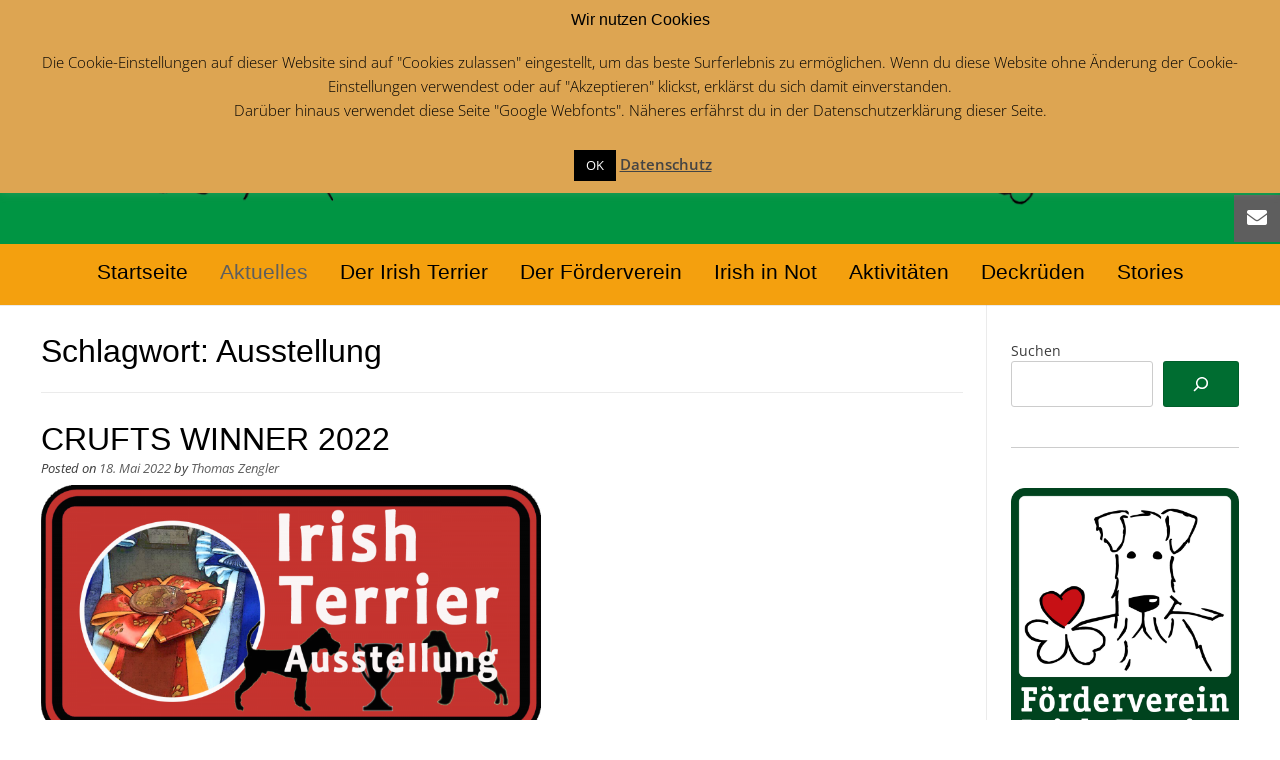

--- FILE ---
content_type: text/html; charset=UTF-8
request_url: https://foerderverein-irish-terrier.de/tag/ausstellung/
body_size: 26198
content:
<!DOCTYPE html><!-- Nikkon Premium -->
<html lang="de">
<head>
<meta charset="UTF-8">
<meta name="viewport" content="width=device-width, initial-scale=1">
<link rel="profile" href="http://gmpg.org/xfn/11">
<link rel="pingback" href="https://foerderverein-irish-terrier.de/xmlrpc.php">

<!--/ Open Graphite /-->
<meta property="og:locale" content="de_DE" />
<meta property="og:type" content="" />
<meta property="og:url" content="https://foerderverein-irish-terrier.de/crufts-winner-2022/" />
<meta property="og:title" content="" />
<meta property="og:description" content="Wir berichten nur selten über Ausstellungserfolge. Wer sich über Ergebnisse informieren möchte, weiß für gewöhnlich, wo diese zu finden sind. Welche Rolle Hundeschauen für Züchter spielen, ist hinlänglich bekannt. Entweder man mag sie oder eben nicht. Wer jedoch vom Ausstellungsvirus befallen ist, versteht, wovon die Rede ist, wer nicht, versteht das vielleicht nicht. Unter den […]" />
<meta property="og:site_name" content="Förderverein Irish Terrier" />
<meta property="og:image" content="https://foerderverein-irish-terrier.de/wp-content/uploads/2019/08/News.png" />
<meta property="og:image:width" content="1200" />
<meta property="og:image:height" content="630" />

<meta itemprop="description" content="Wir berichten nur selten über Ausstellungserfolge. Wer sich über Ergebnisse informieren möchte, weiß für gewöhnlich, wo diese zu finden sind. Welche Rolle Hundeschauen für Züchter spielen, ist hinlänglich bekannt. Entweder man mag sie oder eben nicht. Wer jedoch vom Ausstellungsvirus befallen ist, versteht, wovon die Rede ist, wer nicht, versteht das vielleicht nicht. Unter den […]" />
<meta itemprop="image" content="https://foerderverein-irish-terrier.de/wp-content/uploads/2019/08/News.png" />

<meta name="twitter:card" content="summary" />
<meta name="twitter:url" content="https://foerderverein-irish-terrier.de/crufts-winner-2022/" />
<meta name="twitter:title" content="" />
<meta name="twitter:description" content="Wir berichten nur selten über Ausstellungserfolge. Wer sich über Ergebnisse informieren möchte, weiß für gewöhnlich, wo diese zu finden sind. Welche Rolle Hundeschauen für Züchter spielen, ist hinlänglich bekannt. Entweder man mag sie oder eben nicht. Wer jedoch vom Ausstellungsvirus befallen ist, versteht, wovon die Rede ist, wer nicht, versteht das vielleicht nicht. Unter den […]" />
<meta name="twitter:image" content="https://foerderverein-irish-terrier.de/wp-content/uploads/2019/08/News.png" />
<meta name="twitter:site" content="Förderverein Irish Terrier" />
<!--/ Open Graphite End /-->

<title>Ausstellung &#8211; Förderverein Irish Terrier</title>
<meta name='robots' content='max-image-preview:large' />
	<style>img:is([sizes="auto" i], [sizes^="auto," i]) { contain-intrinsic-size: 3000px 1500px }</style>
	<meta name="dlm-version" content="5.1.6">
<link rel="alternate" type="application/rss+xml" title="Förderverein Irish Terrier &raquo; Feed" href="https://foerderverein-irish-terrier.de/feed/" />
<link rel="alternate" type="application/rss+xml" title="Förderverein Irish Terrier &raquo; Kommentar-Feed" href="https://foerderverein-irish-terrier.de/comments/feed/" />
<link rel="alternate" type="application/rss+xml" title="Förderverein Irish Terrier &raquo; Ausstellung Schlagwort-Feed" href="https://foerderverein-irish-terrier.de/tag/ausstellung/feed/" />
<script type="text/javascript">
/* <![CDATA[ */
window._wpemojiSettings = {"baseUrl":"https:\/\/s.w.org\/images\/core\/emoji\/16.0.1\/72x72\/","ext":".png","svgUrl":"https:\/\/s.w.org\/images\/core\/emoji\/16.0.1\/svg\/","svgExt":".svg","source":{"concatemoji":"https:\/\/foerderverein-irish-terrier.de\/wp-includes\/js\/wp-emoji-release.min.js?ver=6.8.3"}};
/*! This file is auto-generated */
!function(s,n){var o,i,e;function c(e){try{var t={supportTests:e,timestamp:(new Date).valueOf()};sessionStorage.setItem(o,JSON.stringify(t))}catch(e){}}function p(e,t,n){e.clearRect(0,0,e.canvas.width,e.canvas.height),e.fillText(t,0,0);var t=new Uint32Array(e.getImageData(0,0,e.canvas.width,e.canvas.height).data),a=(e.clearRect(0,0,e.canvas.width,e.canvas.height),e.fillText(n,0,0),new Uint32Array(e.getImageData(0,0,e.canvas.width,e.canvas.height).data));return t.every(function(e,t){return e===a[t]})}function u(e,t){e.clearRect(0,0,e.canvas.width,e.canvas.height),e.fillText(t,0,0);for(var n=e.getImageData(16,16,1,1),a=0;a<n.data.length;a++)if(0!==n.data[a])return!1;return!0}function f(e,t,n,a){switch(t){case"flag":return n(e,"\ud83c\udff3\ufe0f\u200d\u26a7\ufe0f","\ud83c\udff3\ufe0f\u200b\u26a7\ufe0f")?!1:!n(e,"\ud83c\udde8\ud83c\uddf6","\ud83c\udde8\u200b\ud83c\uddf6")&&!n(e,"\ud83c\udff4\udb40\udc67\udb40\udc62\udb40\udc65\udb40\udc6e\udb40\udc67\udb40\udc7f","\ud83c\udff4\u200b\udb40\udc67\u200b\udb40\udc62\u200b\udb40\udc65\u200b\udb40\udc6e\u200b\udb40\udc67\u200b\udb40\udc7f");case"emoji":return!a(e,"\ud83e\udedf")}return!1}function g(e,t,n,a){var r="undefined"!=typeof WorkerGlobalScope&&self instanceof WorkerGlobalScope?new OffscreenCanvas(300,150):s.createElement("canvas"),o=r.getContext("2d",{willReadFrequently:!0}),i=(o.textBaseline="top",o.font="600 32px Arial",{});return e.forEach(function(e){i[e]=t(o,e,n,a)}),i}function t(e){var t=s.createElement("script");t.src=e,t.defer=!0,s.head.appendChild(t)}"undefined"!=typeof Promise&&(o="wpEmojiSettingsSupports",i=["flag","emoji"],n.supports={everything:!0,everythingExceptFlag:!0},e=new Promise(function(e){s.addEventListener("DOMContentLoaded",e,{once:!0})}),new Promise(function(t){var n=function(){try{var e=JSON.parse(sessionStorage.getItem(o));if("object"==typeof e&&"number"==typeof e.timestamp&&(new Date).valueOf()<e.timestamp+604800&&"object"==typeof e.supportTests)return e.supportTests}catch(e){}return null}();if(!n){if("undefined"!=typeof Worker&&"undefined"!=typeof OffscreenCanvas&&"undefined"!=typeof URL&&URL.createObjectURL&&"undefined"!=typeof Blob)try{var e="postMessage("+g.toString()+"("+[JSON.stringify(i),f.toString(),p.toString(),u.toString()].join(",")+"));",a=new Blob([e],{type:"text/javascript"}),r=new Worker(URL.createObjectURL(a),{name:"wpTestEmojiSupports"});return void(r.onmessage=function(e){c(n=e.data),r.terminate(),t(n)})}catch(e){}c(n=g(i,f,p,u))}t(n)}).then(function(e){for(var t in e)n.supports[t]=e[t],n.supports.everything=n.supports.everything&&n.supports[t],"flag"!==t&&(n.supports.everythingExceptFlag=n.supports.everythingExceptFlag&&n.supports[t]);n.supports.everythingExceptFlag=n.supports.everythingExceptFlag&&!n.supports.flag,n.DOMReady=!1,n.readyCallback=function(){n.DOMReady=!0}}).then(function(){return e}).then(function(){var e;n.supports.everything||(n.readyCallback(),(e=n.source||{}).concatemoji?t(e.concatemoji):e.wpemoji&&e.twemoji&&(t(e.twemoji),t(e.wpemoji)))}))}((window,document),window._wpemojiSettings);
/* ]]> */
</script>
<style id='wp-emoji-styles-inline-css' type='text/css'>

	img.wp-smiley, img.emoji {
		display: inline !important;
		border: none !important;
		box-shadow: none !important;
		height: 1em !important;
		width: 1em !important;
		margin: 0 0.07em !important;
		vertical-align: -0.1em !important;
		background: none !important;
		padding: 0 !important;
	}
</style>
<link rel='stylesheet' id='wp-block-library-css' href='https://foerderverein-irish-terrier.de/wp-includes/css/dist/block-library/style.min.css?ver=6.8.3' type='text/css' media='all' />
<style id='classic-theme-styles-inline-css' type='text/css'>
/*! This file is auto-generated */
.wp-block-button__link{color:#fff;background-color:#32373c;border-radius:9999px;box-shadow:none;text-decoration:none;padding:calc(.667em + 2px) calc(1.333em + 2px);font-size:1.125em}.wp-block-file__button{background:#32373c;color:#fff;text-decoration:none}
</style>
<link rel='stylesheet' id='me-spr-block-styles-css' href='https://foerderverein-irish-terrier.de/wp-content/plugins/simple-post-redirect//css/block-styles.min.css?ver=6.8.3' type='text/css' media='all' />
<style id='global-styles-inline-css' type='text/css'>
:root{--wp--preset--aspect-ratio--square: 1;--wp--preset--aspect-ratio--4-3: 4/3;--wp--preset--aspect-ratio--3-4: 3/4;--wp--preset--aspect-ratio--3-2: 3/2;--wp--preset--aspect-ratio--2-3: 2/3;--wp--preset--aspect-ratio--16-9: 16/9;--wp--preset--aspect-ratio--9-16: 9/16;--wp--preset--color--black: #000000;--wp--preset--color--cyan-bluish-gray: #abb8c3;--wp--preset--color--white: #ffffff;--wp--preset--color--pale-pink: #f78da7;--wp--preset--color--vivid-red: #cf2e2e;--wp--preset--color--luminous-vivid-orange: #ff6900;--wp--preset--color--luminous-vivid-amber: #fcb900;--wp--preset--color--light-green-cyan: #7bdcb5;--wp--preset--color--vivid-green-cyan: #00d084;--wp--preset--color--pale-cyan-blue: #8ed1fc;--wp--preset--color--vivid-cyan-blue: #0693e3;--wp--preset--color--vivid-purple: #9b51e0;--wp--preset--gradient--vivid-cyan-blue-to-vivid-purple: linear-gradient(135deg,rgba(6,147,227,1) 0%,rgb(155,81,224) 100%);--wp--preset--gradient--light-green-cyan-to-vivid-green-cyan: linear-gradient(135deg,rgb(122,220,180) 0%,rgb(0,208,130) 100%);--wp--preset--gradient--luminous-vivid-amber-to-luminous-vivid-orange: linear-gradient(135deg,rgba(252,185,0,1) 0%,rgba(255,105,0,1) 100%);--wp--preset--gradient--luminous-vivid-orange-to-vivid-red: linear-gradient(135deg,rgba(255,105,0,1) 0%,rgb(207,46,46) 100%);--wp--preset--gradient--very-light-gray-to-cyan-bluish-gray: linear-gradient(135deg,rgb(238,238,238) 0%,rgb(169,184,195) 100%);--wp--preset--gradient--cool-to-warm-spectrum: linear-gradient(135deg,rgb(74,234,220) 0%,rgb(151,120,209) 20%,rgb(207,42,186) 40%,rgb(238,44,130) 60%,rgb(251,105,98) 80%,rgb(254,248,76) 100%);--wp--preset--gradient--blush-light-purple: linear-gradient(135deg,rgb(255,206,236) 0%,rgb(152,150,240) 100%);--wp--preset--gradient--blush-bordeaux: linear-gradient(135deg,rgb(254,205,165) 0%,rgb(254,45,45) 50%,rgb(107,0,62) 100%);--wp--preset--gradient--luminous-dusk: linear-gradient(135deg,rgb(255,203,112) 0%,rgb(199,81,192) 50%,rgb(65,88,208) 100%);--wp--preset--gradient--pale-ocean: linear-gradient(135deg,rgb(255,245,203) 0%,rgb(182,227,212) 50%,rgb(51,167,181) 100%);--wp--preset--gradient--electric-grass: linear-gradient(135deg,rgb(202,248,128) 0%,rgb(113,206,126) 100%);--wp--preset--gradient--midnight: linear-gradient(135deg,rgb(2,3,129) 0%,rgb(40,116,252) 100%);--wp--preset--font-size--small: 13px;--wp--preset--font-size--medium: 20px;--wp--preset--font-size--large: 36px;--wp--preset--font-size--x-large: 42px;--wp--preset--spacing--20: 0.44rem;--wp--preset--spacing--30: 0.67rem;--wp--preset--spacing--40: 1rem;--wp--preset--spacing--50: 1.5rem;--wp--preset--spacing--60: 2.25rem;--wp--preset--spacing--70: 3.38rem;--wp--preset--spacing--80: 5.06rem;--wp--preset--shadow--natural: 6px 6px 9px rgba(0, 0, 0, 0.2);--wp--preset--shadow--deep: 12px 12px 50px rgba(0, 0, 0, 0.4);--wp--preset--shadow--sharp: 6px 6px 0px rgba(0, 0, 0, 0.2);--wp--preset--shadow--outlined: 6px 6px 0px -3px rgba(255, 255, 255, 1), 6px 6px rgba(0, 0, 0, 1);--wp--preset--shadow--crisp: 6px 6px 0px rgba(0, 0, 0, 1);}:where(.is-layout-flex){gap: 0.5em;}:where(.is-layout-grid){gap: 0.5em;}body .is-layout-flex{display: flex;}.is-layout-flex{flex-wrap: wrap;align-items: center;}.is-layout-flex > :is(*, div){margin: 0;}body .is-layout-grid{display: grid;}.is-layout-grid > :is(*, div){margin: 0;}:where(.wp-block-columns.is-layout-flex){gap: 2em;}:where(.wp-block-columns.is-layout-grid){gap: 2em;}:where(.wp-block-post-template.is-layout-flex){gap: 1.25em;}:where(.wp-block-post-template.is-layout-grid){gap: 1.25em;}.has-black-color{color: var(--wp--preset--color--black) !important;}.has-cyan-bluish-gray-color{color: var(--wp--preset--color--cyan-bluish-gray) !important;}.has-white-color{color: var(--wp--preset--color--white) !important;}.has-pale-pink-color{color: var(--wp--preset--color--pale-pink) !important;}.has-vivid-red-color{color: var(--wp--preset--color--vivid-red) !important;}.has-luminous-vivid-orange-color{color: var(--wp--preset--color--luminous-vivid-orange) !important;}.has-luminous-vivid-amber-color{color: var(--wp--preset--color--luminous-vivid-amber) !important;}.has-light-green-cyan-color{color: var(--wp--preset--color--light-green-cyan) !important;}.has-vivid-green-cyan-color{color: var(--wp--preset--color--vivid-green-cyan) !important;}.has-pale-cyan-blue-color{color: var(--wp--preset--color--pale-cyan-blue) !important;}.has-vivid-cyan-blue-color{color: var(--wp--preset--color--vivid-cyan-blue) !important;}.has-vivid-purple-color{color: var(--wp--preset--color--vivid-purple) !important;}.has-black-background-color{background-color: var(--wp--preset--color--black) !important;}.has-cyan-bluish-gray-background-color{background-color: var(--wp--preset--color--cyan-bluish-gray) !important;}.has-white-background-color{background-color: var(--wp--preset--color--white) !important;}.has-pale-pink-background-color{background-color: var(--wp--preset--color--pale-pink) !important;}.has-vivid-red-background-color{background-color: var(--wp--preset--color--vivid-red) !important;}.has-luminous-vivid-orange-background-color{background-color: var(--wp--preset--color--luminous-vivid-orange) !important;}.has-luminous-vivid-amber-background-color{background-color: var(--wp--preset--color--luminous-vivid-amber) !important;}.has-light-green-cyan-background-color{background-color: var(--wp--preset--color--light-green-cyan) !important;}.has-vivid-green-cyan-background-color{background-color: var(--wp--preset--color--vivid-green-cyan) !important;}.has-pale-cyan-blue-background-color{background-color: var(--wp--preset--color--pale-cyan-blue) !important;}.has-vivid-cyan-blue-background-color{background-color: var(--wp--preset--color--vivid-cyan-blue) !important;}.has-vivid-purple-background-color{background-color: var(--wp--preset--color--vivid-purple) !important;}.has-black-border-color{border-color: var(--wp--preset--color--black) !important;}.has-cyan-bluish-gray-border-color{border-color: var(--wp--preset--color--cyan-bluish-gray) !important;}.has-white-border-color{border-color: var(--wp--preset--color--white) !important;}.has-pale-pink-border-color{border-color: var(--wp--preset--color--pale-pink) !important;}.has-vivid-red-border-color{border-color: var(--wp--preset--color--vivid-red) !important;}.has-luminous-vivid-orange-border-color{border-color: var(--wp--preset--color--luminous-vivid-orange) !important;}.has-luminous-vivid-amber-border-color{border-color: var(--wp--preset--color--luminous-vivid-amber) !important;}.has-light-green-cyan-border-color{border-color: var(--wp--preset--color--light-green-cyan) !important;}.has-vivid-green-cyan-border-color{border-color: var(--wp--preset--color--vivid-green-cyan) !important;}.has-pale-cyan-blue-border-color{border-color: var(--wp--preset--color--pale-cyan-blue) !important;}.has-vivid-cyan-blue-border-color{border-color: var(--wp--preset--color--vivid-cyan-blue) !important;}.has-vivid-purple-border-color{border-color: var(--wp--preset--color--vivid-purple) !important;}.has-vivid-cyan-blue-to-vivid-purple-gradient-background{background: var(--wp--preset--gradient--vivid-cyan-blue-to-vivid-purple) !important;}.has-light-green-cyan-to-vivid-green-cyan-gradient-background{background: var(--wp--preset--gradient--light-green-cyan-to-vivid-green-cyan) !important;}.has-luminous-vivid-amber-to-luminous-vivid-orange-gradient-background{background: var(--wp--preset--gradient--luminous-vivid-amber-to-luminous-vivid-orange) !important;}.has-luminous-vivid-orange-to-vivid-red-gradient-background{background: var(--wp--preset--gradient--luminous-vivid-orange-to-vivid-red) !important;}.has-very-light-gray-to-cyan-bluish-gray-gradient-background{background: var(--wp--preset--gradient--very-light-gray-to-cyan-bluish-gray) !important;}.has-cool-to-warm-spectrum-gradient-background{background: var(--wp--preset--gradient--cool-to-warm-spectrum) !important;}.has-blush-light-purple-gradient-background{background: var(--wp--preset--gradient--blush-light-purple) !important;}.has-blush-bordeaux-gradient-background{background: var(--wp--preset--gradient--blush-bordeaux) !important;}.has-luminous-dusk-gradient-background{background: var(--wp--preset--gradient--luminous-dusk) !important;}.has-pale-ocean-gradient-background{background: var(--wp--preset--gradient--pale-ocean) !important;}.has-electric-grass-gradient-background{background: var(--wp--preset--gradient--electric-grass) !important;}.has-midnight-gradient-background{background: var(--wp--preset--gradient--midnight) !important;}.has-small-font-size{font-size: var(--wp--preset--font-size--small) !important;}.has-medium-font-size{font-size: var(--wp--preset--font-size--medium) !important;}.has-large-font-size{font-size: var(--wp--preset--font-size--large) !important;}.has-x-large-font-size{font-size: var(--wp--preset--font-size--x-large) !important;}
:where(.wp-block-post-template.is-layout-flex){gap: 1.25em;}:where(.wp-block-post-template.is-layout-grid){gap: 1.25em;}
:where(.wp-block-columns.is-layout-flex){gap: 2em;}:where(.wp-block-columns.is-layout-grid){gap: 2em;}
:root :where(.wp-block-pullquote){font-size: 1.5em;line-height: 1.6;}
</style>
<link rel='stylesheet' id='cookie-law-info-css' href='https://foerderverein-irish-terrier.de/wp-content/plugins/cookie-law-info/legacy/public/css/cookie-law-info-public.css?ver=3.3.6' type='text/css' media='all' />
<link rel='stylesheet' id='cookie-law-info-gdpr-css' href='https://foerderverein-irish-terrier.de/wp-content/plugins/cookie-law-info/legacy/public/css/cookie-law-info-gdpr.css?ver=3.3.6' type='text/css' media='all' />
<link rel='stylesheet' id='nikkon-parent-style-css' href='https://foerderverein-irish-terrier.de/wp-content/themes/nikkon/style.css?ver=6.8.3' type='text/css' media='all' />
<link rel='stylesheet' id='customizer_nikkon_fonts-css' href='//foerderverein-irish-terrier.de/wp-content/uploads/omgf/customizer_nikkon_fonts/customizer_nikkon_fonts.css?ver=1679417998' type='text/css' media='screen' />
<link rel='stylesheet' id='nikkon-body-font-default-css' href='//foerderverein-irish-terrier.de/wp-content/uploads/omgf/nikkon-body-font-default/nikkon-body-font-default.css?ver=1679417998' type='text/css' media='all' />
<link rel='stylesheet' id='nikkon-heading-font-default-css' href='//foerderverein-irish-terrier.de/wp-content/uploads/omgf/nikkon-heading-font-default/nikkon-heading-font-default.css?ver=1679417998' type='text/css' media='all' />
<link rel='stylesheet' id='nikkon-font-awesome-css' href='https://foerderverein-irish-terrier.de/wp-content/themes/nikkon/includes/font-awesome/css/all.min.css?ver=5.9.0' type='text/css' media='all' />
<link rel='stylesheet' id='nikkon-style-css' href='https://foerderverein-irish-terrier.de/wp-content/themes/nikkon-child/style.css?ver=10.3.3' type='text/css' media='all' />
<link rel='stylesheet' id='um_modal-css' href='https://foerderverein-irish-terrier.de/wp-content/plugins/ultimate-member/assets/css/um-modal.min.css?ver=2.10.6' type='text/css' media='all' />
<link rel='stylesheet' id='um_ui-css' href='https://foerderverein-irish-terrier.de/wp-content/plugins/ultimate-member/assets/libs/jquery-ui/jquery-ui.min.css?ver=1.13.2' type='text/css' media='all' />
<link rel='stylesheet' id='um_tipsy-css' href='https://foerderverein-irish-terrier.de/wp-content/plugins/ultimate-member/assets/libs/tipsy/tipsy.min.css?ver=1.0.0a' type='text/css' media='all' />
<link rel='stylesheet' id='um_raty-css' href='https://foerderverein-irish-terrier.de/wp-content/plugins/ultimate-member/assets/libs/raty/um-raty.min.css?ver=2.6.0' type='text/css' media='all' />
<link rel='stylesheet' id='select2-css' href='https://foerderverein-irish-terrier.de/wp-content/plugins/ultimate-member/assets/libs/select2/select2.min.css?ver=4.0.13' type='text/css' media='all' />
<link rel='stylesheet' id='um_fileupload-css' href='https://foerderverein-irish-terrier.de/wp-content/plugins/ultimate-member/assets/css/um-fileupload.min.css?ver=2.10.6' type='text/css' media='all' />
<link rel='stylesheet' id='um_confirm-css' href='https://foerderverein-irish-terrier.de/wp-content/plugins/ultimate-member/assets/libs/um-confirm/um-confirm.min.css?ver=1.0' type='text/css' media='all' />
<link rel='stylesheet' id='um_datetime-css' href='https://foerderverein-irish-terrier.de/wp-content/plugins/ultimate-member/assets/libs/pickadate/default.min.css?ver=3.6.2' type='text/css' media='all' />
<link rel='stylesheet' id='um_datetime_date-css' href='https://foerderverein-irish-terrier.de/wp-content/plugins/ultimate-member/assets/libs/pickadate/default.date.min.css?ver=3.6.2' type='text/css' media='all' />
<link rel='stylesheet' id='um_datetime_time-css' href='https://foerderverein-irish-terrier.de/wp-content/plugins/ultimate-member/assets/libs/pickadate/default.time.min.css?ver=3.6.2' type='text/css' media='all' />
<link rel='stylesheet' id='um_fonticons_ii-css' href='https://foerderverein-irish-terrier.de/wp-content/plugins/ultimate-member/assets/libs/legacy/fonticons/fonticons-ii.min.css?ver=2.10.6' type='text/css' media='all' />
<link rel='stylesheet' id='um_fonticons_fa-css' href='https://foerderverein-irish-terrier.de/wp-content/plugins/ultimate-member/assets/libs/legacy/fonticons/fonticons-fa.min.css?ver=2.10.6' type='text/css' media='all' />
<link rel='stylesheet' id='um_fontawesome-css' href='https://foerderverein-irish-terrier.de/wp-content/plugins/ultimate-member/assets/css/um-fontawesome.min.css?ver=6.5.2' type='text/css' media='all' />
<link rel='stylesheet' id='um_common-css' href='https://foerderverein-irish-terrier.de/wp-content/plugins/ultimate-member/assets/css/common.min.css?ver=2.10.6' type='text/css' media='all' />
<link rel='stylesheet' id='um_responsive-css' href='https://foerderverein-irish-terrier.de/wp-content/plugins/ultimate-member/assets/css/um-responsive.min.css?ver=2.10.6' type='text/css' media='all' />
<link rel='stylesheet' id='um_styles-css' href='https://foerderverein-irish-terrier.de/wp-content/plugins/ultimate-member/assets/css/um-styles.min.css?ver=2.10.6' type='text/css' media='all' />
<link rel='stylesheet' id='um_crop-css' href='https://foerderverein-irish-terrier.de/wp-content/plugins/ultimate-member/assets/libs/cropper/cropper.min.css?ver=1.6.1' type='text/css' media='all' />
<link rel='stylesheet' id='um_profile-css' href='https://foerderverein-irish-terrier.de/wp-content/plugins/ultimate-member/assets/css/um-profile.min.css?ver=2.10.6' type='text/css' media='all' />
<link rel='stylesheet' id='um_account-css' href='https://foerderverein-irish-terrier.de/wp-content/plugins/ultimate-member/assets/css/um-account.min.css?ver=2.10.6' type='text/css' media='all' />
<link rel='stylesheet' id='um_misc-css' href='https://foerderverein-irish-terrier.de/wp-content/plugins/ultimate-member/assets/css/um-misc.min.css?ver=2.10.6' type='text/css' media='all' />
<link rel='stylesheet' id='um_default_css-css' href='https://foerderverein-irish-terrier.de/wp-content/plugins/ultimate-member/assets/css/um-old-default.min.css?ver=2.10.6' type='text/css' media='all' />
<script type="text/javascript" src="https://foerderverein-irish-terrier.de/wp-includes/js/jquery/jquery.min.js?ver=3.7.1" id="jquery-core-js"></script>
<script type="text/javascript" src="https://foerderverein-irish-terrier.de/wp-includes/js/jquery/jquery-migrate.min.js?ver=3.4.1" id="jquery-migrate-js"></script>
<script type="text/javascript" id="cookie-law-info-js-extra">
/* <![CDATA[ */
var Cli_Data = {"nn_cookie_ids":[],"cookielist":[],"non_necessary_cookies":[],"ccpaEnabled":"","ccpaRegionBased":"","ccpaBarEnabled":"","strictlyEnabled":["necessary","obligatoire"],"ccpaType":"gdpr","js_blocking":"1","custom_integration":"","triggerDomRefresh":"","secure_cookies":""};
var cli_cookiebar_settings = {"animate_speed_hide":"500","animate_speed_show":"500","background":"#dda552","border":"#b1a6a6c2","border_on":"","button_1_button_colour":"#000","button_1_button_hover":"#000000","button_1_link_colour":"#fff","button_1_as_button":"1","button_1_new_win":"","button_2_button_colour":"#333","button_2_button_hover":"#292929","button_2_link_colour":"#444","button_2_as_button":"","button_2_hidebar":"","button_3_button_colour":"#000","button_3_button_hover":"#000000","button_3_link_colour":"#fff","button_3_as_button":"1","button_3_new_win":"","button_4_button_colour":"#000","button_4_button_hover":"#000000","button_4_link_colour":"#62a329","button_4_as_button":"","button_7_button_colour":"#61a229","button_7_button_hover":"#4e8221","button_7_link_colour":"#fff","button_7_as_button":"1","button_7_new_win":"","font_family":"inherit","header_fix":"","notify_animate_hide":"1","notify_animate_show":"1","notify_div_id":"#cookie-law-info-bar","notify_position_horizontal":"right","notify_position_vertical":"top","scroll_close":"","scroll_close_reload":"","accept_close_reload":"1","reject_close_reload":"1","showagain_tab":"","showagain_background":"#fff","showagain_border":"#000","showagain_div_id":"#cookie-law-info-again","showagain_x_position":"100px","text":"#000","show_once_yn":"","show_once":"10000","logging_on":"","as_popup":"","popup_overlay":"1","bar_heading_text":"Wir nutzen Cookies","cookie_bar_as":"banner","popup_showagain_position":"bottom-right","widget_position":"left"};
var log_object = {"ajax_url":"https:\/\/foerderverein-irish-terrier.de\/wp-admin\/admin-ajax.php"};
/* ]]> */
</script>
<script type="text/javascript" src="https://foerderverein-irish-terrier.de/wp-content/plugins/cookie-law-info/legacy/public/js/cookie-law-info-public.js?ver=3.3.6" id="cookie-law-info-js"></script>
<script type="text/javascript" src="https://foerderverein-irish-terrier.de/wp-content/plugins/ultimate-member/assets/js/um-gdpr.min.js?ver=2.10.6" id="um-gdpr-js"></script>
<link rel="https://api.w.org/" href="https://foerderverein-irish-terrier.de/wp-json/" /><link rel="alternate" title="JSON" type="application/json" href="https://foerderverein-irish-terrier.de/wp-json/wp/v2/tags/113" /><link rel="EditURI" type="application/rsd+xml" title="RSD" href="https://foerderverein-irish-terrier.de/xmlrpc.php?rsd" />
<meta name="generator" content="WordPress 6.8.3" />
<style type="text/css" id="custom-background-css">
body.custom-background { background-color: #ffffff; }
</style>
	
<!-- Begin Custom CSS -->
<style type="text/css" id="nikkon-custom-css">
.site-container,
				.site-boxed{max-width:1238px;}#comments .form-submit #submit,
				.search-block .search-submit,
				.side-aligned-social a.social-icon,
				.no-results-btn,
				button,
				input[type="button"],
				input[type="reset"],
				input[type="submit"],
				.woocommerce ul.products li.product a.add_to_cart_button, .woocommerce-page ul.products li.product a.add_to_cart_button,
				.woocommerce ul.products li.product .onsale, .woocommerce-page ul.products li.product .onsale,
				.woocommerce button.button.alt,
				.woocommerce-page button.button.alt,
				.woocommerce input.button.alt:hover,
				.woocommerce-page #content input.button.alt:hover,
				.woocommerce .cart-collaterals .shipping_calculator .button,
				.woocommerce-page .cart-collaterals .shipping_calculator .button,
				.woocommerce a.button,
				.woocommerce-page a.button,
				.woocommerce input.button,
				.woocommerce-page #content input.button,
				.woocommerce-page input.button,
				.woocommerce #review_form #respond .form-submit input,
				.woocommerce-page #review_form #respond .form-submit input,
				.woocommerce-cart .wc-proceed-to-checkout a.checkout-button:hover,
				.single-product span.onsale,
				.main-navigation ul ul a:hover,
				.main-navigation ul ul li.current-menu-item > a,
				.main-navigation ul ul li.current_page_item > a,
				.main-navigation ul ul li.current-menu-parent > a,
				.main-navigation ul ul li.current_page_parent > a,
				.main-navigation ul ul li.current-menu-ancestor > a,
				.main-navigation ul ul li.current_page_ancestor > a,
				.main-navigation button,
				.wpcf7-submit,
				.wp-paginate li a:hover,
				.wp-paginate li a:active,
				.wp-paginate li .current,
				.wp-paginate.wpp-modern-grey li a:hover,
				.wp-paginate.wpp-modern-grey li .current,
				.main-navigation li.nikkon-menu-button .nav-span-block{background:inherit;background-color:#5e5e5e;}.wp-block-quote:not(.is-large),
				.wp-block-quote:not(.is-style-large){border-left-color:#5e5e5e;}a,
				.content-area .entry-content a,
				#comments a,
				.post-edit-link,
				.site-title a,
				.error-404.not-found .page-header .page-title span,
				.search-button .fa-search,
				.header-cart-checkout.cart-has-items .fa-shopping-cart,
				.main-navigation ul#primary-menu > li > a:hover,
				.main-navigation ul#primary-menu > li.current-menu-item > a,
				.main-navigation ul#primary-menu > li.current-menu-ancestor > a,
				.main-navigation ul#primary-menu > li.current-menu-parent > a,
				.main-navigation ul#primary-menu > li.current_page_parent > a,
				.main-navigation ul#primary-menu > li.current_page_ancestor > a{color:#5e5e5e;}.main-navigation button:hover,
				#comments .form-submit #submit:hover,
				.search-block .search-submit:hover,
				.no-results-btn:hover,
				button,
				input[type="button"],
				input[type="reset"],
				input[type="submit"],
				.woocommerce input.button.alt,
				.woocommerce-page #content input.button.alt,
				.woocommerce .cart-collaterals .shipping_calculator .button,
				.woocommerce-page .cart-collaterals .shipping_calculator .button,
				.woocommerce a.button:hover,
				.woocommerce-page a.button:hover,
				.woocommerce input.button:hover,
				.woocommerce-page #content input.button:hover,
				.woocommerce-page input.button:hover,
				.woocommerce ul.products li.product a.add_to_cart_button:hover, .woocommerce-page ul.products li.product a.add_to_cart_button:hover,
				.woocommerce button.button.alt:hover,
				.woocommerce-page button.button.alt:hover,
				.woocommerce #review_form #respond .form-submit input:hover,
				.woocommerce-page #review_form #respond .form-submit input:hover,
				.woocommerce-cart .wc-proceed-to-checkout a.checkout-button,
				.main-navigation li.nikkon-menu-button .nav-span-block:hover,
				.wpcf7-submit:hover{background:inherit;background-color:#006d31;}a:hover,
				.nikkon-header-nav ul li a:hover,
				.content-area .entry-content a:hover,
				.header-social .social-icon:hover,
				.widget-area .widget a:hover,
				.site-footer-widgets .widget a:hover,
				.site-footer .widget a:hover,
				.search-btn:hover,
				.search-button .fa-search:hover,
				.woocommerce #content div.product p.price,
				.woocommerce-page #content div.product p.price,
				.woocommerce-page div.product p.price,
				.woocommerce #content div.product span.price,
				.woocommerce div.product span.price,
				.woocommerce-page #content div.product span.price,
				.woocommerce-page div.product span.price,
				.woocommerce #content div.product .woocommerce-tabs ul.tabs li.active,
				.woocommerce div.product .woocommerce-tabs ul.tabs li.active,
				.woocommerce-page #content div.product .woocommerce-tabs ul.tabs li.active,
				.woocommerce-page div.product .woocommerce-tabs ul.tabs li.active{color:#006d31;}h1, h2, h3, h4, h5, h6,
                h1 a, h2 a, h3 a, h4 a, h5 a, h6 a,
                .widget-area .widget-title,
                .main-navigation ul li a,
                .woocommerce table.cart th,
                .woocommerce-page #content table.cart th,
                .woocommerce-page table.cart th,
                .woocommerce input.button.alt,
                .woocommerce-page #content input.button.alt,
                .woocommerce table.cart input,
                .woocommerce-page #content table.cart input,
                .woocommerce-page table.cart input,
                button, input[type="button"],
                input[type="reset"],
                input[type="submit"]{font-family:"Helvetica Neue",Helvetica,Arial,sans-serif;}.main-navigation li a,
				.site-header a.header-cart-contents{font-size:21px;}.site-title a{font-family:Georgia,Times,"Times New Roman",serif;}.site-header-layout-one .site-branding.site-branding-nologo,
				.site-header-layout-one .site-branding-logo .site-branding-float,
				.site-header-layout-three .site-branding.site-branding-nologo,
				.site-header-layout-three .site-branding-logo .site-branding-float{padding-top:px;padding-bottom:px;}.site-title{font-size:48px;margin-bottom:10px;text-transform:none;}.site-description{font-family:Georgia,Times,"Times New Roman",serif;font-size:18px;text-transform:none;}.main-navigation li{text-transform:none;}.woocommerce #container,
				.woocommerce-page #container,
				.content-area{width:79%;}.widget-area{width:21%;}.site-branding a.custom-logo-link{max-width:1100px;}.site-header,
				.main-navigation ul ul{background-color:#009543;}.site-header,
				.header-cart,
				.main-navigation ul li a,
				.header-social .header-social-icon,
				.header-social .social-pinterest span{color:#3c3c3c;}.site-top-bar,
				.site-top-bar-left,
				.site-top-bar-right,
				.search-block,
				.nikkon-header-nav ul ul{background-color:#00441f;}.site-top-bar{color:#3c3c3c;}.main-navigation,
				.main-navigation ul ul{background-color:#f4a00e;}.main-navigation ul li a,
				a.header-cart-contents,
				.header-cart,
				.header-menu-button{color:#000000;}.main-navigation ul ul{background-color:#e6eaee;}.main-navigation ul ul li a{color:#00441f;}.site-footer-standard,
				.site-footer.site-footer-social,
				.site-footer.site-footer-custom{background-color:#ffffff;}.site-footer{color:#6b6b6b;}.site-footer .widgettitle,
				.site-footer .widget-title{color:#1e1e1e;border-bottom:1px dotted #1e1e1e;}.site-footer-bottom-bar{background-color:#f4a00e;}.site-footer-bottom-bar,
				.site-footer-bottom-bar .social-pinterest span{color:#000000;}.footer-custom-block.footer-custom-one{width:20%;}.footer-custom-block.footer-custom-two{width:20%;}.footer-custom-block.footer-custom-three{width:20%;}.footer-custom-block.footer-custom-four{width:20%;}.footer-custom-block.footer-custom-five{width:20%;}
</style>
<!-- End Custom CSS -->
<link rel="icon" href="https://foerderverein-irish-terrier.de/wp-content/uploads/2019/07/cropped-logo_förderverein-ohne-weiss-32x32.png" sizes="32x32" />
<link rel="icon" href="https://foerderverein-irish-terrier.de/wp-content/uploads/2019/07/cropped-logo_förderverein-ohne-weiss-192x192.png" sizes="192x192" />
<link rel="apple-touch-icon" href="https://foerderverein-irish-terrier.de/wp-content/uploads/2019/07/cropped-logo_förderverein-ohne-weiss-180x180.png" />
<meta name="msapplication-TileImage" content="https://foerderverein-irish-terrier.de/wp-content/uploads/2019/07/cropped-logo_förderverein-ohne-weiss-270x270.png" />
</head>
<body class="archive tag tag-ausstellung tag-113 custom-background wp-custom-logo wp-theme-nikkon wp-child-theme-nikkon-child metaslider-plugin group-blog">
	<div class="side-aligned-social hide-side-social nikkon-side-social-square">
		<a href="mailto:&#118;&#111;&#114;%73&#116;%61%6e%64&#064;&#102;o&#101;&#114;&#100;e&#114;&#118;%65&#114;&#101;&#105;%6e-%69%72&#105;s%68%2d&#116;e&#114;%72%69%65r&#046;de" title="Send Us an Email" class="social-icon social-email"><i class="fas fa-envelope"></i></a>	</div>
<div id="page" class="hfeed site nikkon-meta-slider">
	
	
			
			
	

<header id="masthead" class="site-header site-header-layout-one ">
	
	<div class="site-container">
			
		<div class="site-branding  site-branding-logo">
			
			                <a href="https://foerderverein-irish-terrier.de/" class="custom-logo-link" rel="home"><img width="1200" height="250" src="https://foerderverein-irish-terrier.de/wp-content/uploads/2023/04/banner_neu_2.png" class="custom-logo" alt="Förderverein Irish Terrier" decoding="async" fetchpriority="high" srcset="https://foerderverein-irish-terrier.de/wp-content/uploads/2023/04/banner_neu_2.png 1200w, https://foerderverein-irish-terrier.de/wp-content/uploads/2023/04/banner_neu_2-300x63.png 300w, https://foerderverein-irish-terrier.de/wp-content/uploads/2023/04/banner_neu_2-1024x213.png 1024w, https://foerderverein-irish-terrier.de/wp-content/uploads/2023/04/banner_neu_2-768x160.png 768w" sizes="(max-width: 1200px) 100vw, 1200px" /></a>                	                	                	                        			
		</div><!-- .site-branding -->
		
	</div>
	
			<nav id="site-navigation" class="main-navigation" role="navigation">
			<div class="site-container">
				<span class="header-menu-button"><i class="fas fa-bars"></i><span>menu</span></span>
				<div id="main-menu" class="main-menu-container">
					<span class="main-menu-close"><i class="fas fa-angle-right"></i><i class="fas fa-angle-left"></i></span>
					<div class="menu-top-menue-container"><ul id="primary-menu" class="menu"><li id="menu-item-3470" class="menu-item menu-item-type-custom menu-item-object-custom menu-item-home menu-item-3470"><a href="https://foerderverein-irish-terrier.de">Startseite</a></li>
<li id="menu-item-3427" class="menu-item menu-item-type-post_type menu-item-object-page current_page_parent menu-item-has-children menu-item-3427"><a href="https://foerderverein-irish-terrier.de/aktuelles/">Aktuelles</a>
<ul class="sub-menu">
	<li id="menu-item-10845" class="menu-item menu-item-type-post_type menu-item-object-page menu-item-10845"><a href="https://foerderverein-irish-terrier.de/nachlese-irish-special-2025/">Nachlese &#8211; Irish Special 2025</a></li>
	<li id="menu-item-10464" class="menu-item menu-item-type-custom menu-item-object-custom menu-item-home menu-item-10464"><a href="https://foerderverein-irish-terrier.de/#einladung25">Einladungen ZV und MV 2025</a></li>
	<li id="menu-item-10239" class="menu-item menu-item-type-post_type menu-item-object-post menu-item-10239"><a href="https://foerderverein-irish-terrier.de/irish-special-dorsten-2025/">Irish Special Dorsten 2025</a></li>
	<li id="menu-item-9918" class="menu-item menu-item-type-post_type menu-item-object-page menu-item-9918"><a href="https://foerderverein-irish-terrier.de/nachlese-irish-special-2024/">Nachlese-Irish Special 2024</a></li>
	<li id="menu-item-9149" class="menu-item menu-item-type-post_type menu-item-object-post menu-item-9149"><a href="https://foerderverein-irish-terrier.de/irish-special-dorsten-2024/">Irish Special Dorsten 2024</a></li>
	<li id="menu-item-8842" class="menu-item menu-item-type-post_type menu-item-object-post menu-item-8842"><a href="https://foerderverein-irish-terrier.de/foerderverein-2023-2024/">Förderverein 2023/2024</a></li>
	<li id="menu-item-8901" class="menu-item menu-item-type-post_type menu-item-object-post menu-item-8901"><a href="https://foerderverein-irish-terrier.de/einladung-zur-zuechterinnen-und-zuechterversammlung-2024/">Einladung zur Züchterinnen- und Züchterversammlung 2024</a></li>
	<li id="menu-item-8902" class="menu-item menu-item-type-post_type menu-item-object-post menu-item-8902"><a href="https://foerderverein-irish-terrier.de/einladung-zur-mitgliederversammlung-fv-2024/">Einladung zur Mitgliederversammlung FV 2024</a></li>
	<li id="menu-item-8639" class="menu-item menu-item-type-post_type menu-item-object-page menu-item-8639"><a href="https://foerderverein-irish-terrier.de/nachlese-irish-special-2023/">Nachlese-Irish Special 2023</a></li>
	<li id="menu-item-8009" class="menu-item menu-item-type-post_type menu-item-object-post menu-item-8009"><a href="https://foerderverein-irish-terrier.de/irish-special-dorsten-2023/">Irish Special Dorsten 2023</a></li>
	<li id="menu-item-7677" class="menu-item menu-item-type-post_type menu-item-object-post menu-item-7677"><a href="https://foerderverein-irish-terrier.de/cystinurie-beim-irish-terrier-vortrag-und-aufruf/">Cystinurie beim Irish Terrier – Vortrag und Aufruf </a></li>
	<li id="menu-item-7731" class="menu-item menu-item-type-post_type menu-item-object-post menu-item-7731"><a href="https://foerderverein-irish-terrier.de/cystinuria-in-the-irish-terrier-lecture-and-call/">Cystinuria in the Irish Terrier &#8211; lecture and call</a></li>
	<li id="menu-item-7547" class="menu-item menu-item-type-custom menu-item-object-custom menu-item-7547"><a href="https://foerderverein-irish-terrier.de/kamingespraeche-wiederholung/">Kamingespräche &#8211; Wiederholungen</a></li>
	<li id="menu-item-7478" class="menu-item menu-item-type-custom menu-item-object-custom menu-item-7478"><a href="https://foerderverein-irish-terrier.de/einladung-zur-mitgliederversammlung/">Einladung zur Mitgliederversammlung 2023</a></li>
	<li id="menu-item-7296" class="menu-item menu-item-type-post_type menu-item-object-page menu-item-7296"><a href="https://foerderverein-irish-terrier.de/nachlese-irish-special-2022/">Nachlese-Irish Special 2022</a></li>
	<li id="menu-item-6907" class="menu-item menu-item-type-post_type menu-item-object-post menu-item-6907"><a href="https://foerderverein-irish-terrier.de/irish-special-dorsten-2022/">Irish Special Dorsten 2022</a></li>
	<li id="menu-item-6947" class="menu-item menu-item-type-custom menu-item-object-custom menu-item-6947"><a href="https://foerderverein-irish-terrier.de/cystinurie-beim-irish-terrier-aufruf-april-2022/">Cystinurie beim Irish Terrier &#8211; Aufruf April 22</a></li>
	<li id="menu-item-6718" class="menu-item menu-item-type-custom menu-item-object-custom menu-item-6718"><a href="https://foerderverein-irish-terrier.de/cystinurie-beim-irish-terrier-wo-stehen-wir/">Cystinurie &#8211; Stand November 2021</a></li>
	<li id="menu-item-6886" class="menu-item menu-item-type-post_type menu-item-object-post menu-item-6886"><a href="https://foerderverein-irish-terrier.de/der-wert-eines-welpen/">Der Wert eines Welpen</a></li>
	<li id="menu-item-5982" class="menu-item menu-item-type-post_type menu-item-object-post menu-item-5982"><a href="https://foerderverein-irish-terrier.de/irish-special-dorsten-2021/">Irish Special Dorsten 2021</a></li>
	<li id="menu-item-257" class="menu-item menu-item-type-post_type menu-item-object-page menu-item-257"><a href="https://foerderverein-irish-terrier.de/termine/">Termine</a></li>
</ul>
</li>
<li id="menu-item-63" class="menu-item menu-item-type-post_type menu-item-object-page menu-item-has-children menu-item-63"><a href="https://foerderverein-irish-terrier.de/die-irish-terrier/">Der Irish Terrier</a>
<ul class="sub-menu">
	<li id="menu-item-68" class="menu-item menu-item-type-post_type menu-item-object-page menu-item-68"><a href="https://foerderverein-irish-terrier.de/die-irish-terrier/rassestandard/">Rassestandard</a></li>
	<li id="menu-item-7806" class="menu-item menu-item-type-custom menu-item-object-custom menu-item-7806"><a href="https://foerderverein-irish-terrier.de/tag/cystinurie/">Cystinurie alle Beiträge</a></li>
	<li id="menu-item-64" class="menu-item menu-item-type-post_type menu-item-object-page menu-item-64"><a href="https://foerderverein-irish-terrier.de/die-irish-terrier/gesundheit/">Gesundheit</a></li>
</ul>
</li>
<li id="menu-item-97" class="menu-item menu-item-type-post_type menu-item-object-page menu-item-has-children menu-item-97"><a href="https://foerderverein-irish-terrier.de/der-foerderverein/">Der Förderverein</a>
<ul class="sub-menu">
	<li id="menu-item-222" class="menu-item menu-item-type-post_type menu-item-object-page menu-item-222"><a href="https://foerderverein-irish-terrier.de/der-foerderverein/kontaktieren-sie-uns/">Kontaktieren Sie uns</a></li>
	<li id="menu-item-107" class="menu-item menu-item-type-post_type menu-item-object-page menu-item-107"><a href="https://foerderverein-irish-terrier.de/der-foerderverein/der-vorstand/">Der Vorstand</a></li>
	<li id="menu-item-3944" class="menu-item menu-item-type-post_type menu-item-object-page menu-item-3944"><a href="https://foerderverein-irish-terrier.de/der-foerderverein/downloadbereich/">Downloadbereich</a></li>
	<li id="menu-item-10103" class="menu-item menu-item-type-post_type menu-item-object-page menu-item-10103"><a href="https://foerderverein-irish-terrier.de/verband-und-verein-zum-tierschutzgesetz/">Verband und Verein zum Tierschutzgesetz</a></li>
	<li id="menu-item-101" class="menu-item menu-item-type-post_type menu-item-object-page menu-item-101"><a href="https://foerderverein-irish-terrier.de/der-foerderverein/mein-irish-ich/">Mein Irish &#038; Ich</a></li>
	<li id="menu-item-7584" class="menu-item menu-item-type-post_type menu-item-object-page menu-item-has-children menu-item-7584"><a href="https://foerderverein-irish-terrier.de/der-foerderverein/intern/">Login für Mitglieder</a>
	<ul class="sub-menu">
		<li id="menu-item-2247" class="menu-item menu-item-type-post_type menu-item-object-page menu-item-2247"><a href="https://foerderverein-irish-terrier.de/der-foerderverein/intern/anmeldung-zum-internen-bereich/">Registrierung für den internen Bereich</a></li>
		<li id="menu-item-4139" class="menu-item menu-item-type-post_type menu-item-object-page menu-item-4139"><a href="https://foerderverein-irish-terrier.de/der-foerderverein/intern/login/">Anmelden</a></li>
	</ul>
</li>
</ul>
</li>
<li id="menu-item-151" class="menu-item menu-item-type-post_type menu-item-object-page menu-item-has-children menu-item-151"><a href="https://foerderverein-irish-terrier.de/irish-in-not/">Irish in Not</a>
<ul class="sub-menu">
	<li id="menu-item-5835" class="menu-item menu-item-type-custom menu-item-object-custom menu-item-5835"><a href="https://foerderverein-irish-terrier.de/irish-terrier-in-not-vasco/">Vasco</a></li>
	<li id="menu-item-154" class="menu-item menu-item-type-post_type menu-item-object-page menu-item-154"><a href="https://foerderverein-irish-terrier.de/irish-in-not/jolie-ein-irish-war-in-not/">Jolie, ein Irish war in Not</a></li>
</ul>
</li>
<li id="menu-item-228" class="menu-item menu-item-type-post_type menu-item-object-page menu-item-has-children menu-item-228"><a href="https://foerderverein-irish-terrier.de/berichte-ueber-aktivitaeten/">Aktivitäten</a>
<ul class="sub-menu">
	<li id="menu-item-9917" class="menu-item menu-item-type-post_type menu-item-object-page menu-item-9917"><a href="https://foerderverein-irish-terrier.de/nachlese-irish-special-2024/">Nachlese-Irish Special 2024</a></li>
	<li id="menu-item-8635" class="menu-item menu-item-type-post_type menu-item-object-page menu-item-8635"><a href="https://foerderverein-irish-terrier.de/nachlese-irish-special-2023/">Nachlese-Irish Special 2023</a></li>
	<li id="menu-item-7295" class="menu-item menu-item-type-post_type menu-item-object-page menu-item-7295"><a href="https://foerderverein-irish-terrier.de/nachlese-irish-special-2022/">Nachlese-Irish Special 2022</a></li>
	<li id="menu-item-6574" class="menu-item menu-item-type-custom menu-item-object-custom menu-item-6574"><a href="https://foerderverein-irish-terrier.de/nachlese-irish-special-2021/">Nachlese-Irish Special 2021</a></li>
	<li id="menu-item-233" class="menu-item menu-item-type-post_type menu-item-object-page menu-item-has-children menu-item-233"><a href="https://foerderverein-irish-terrier.de/berichte-ueber-aktivitaeten/die-irish-specials/">Die Irish Specials</a>
	<ul class="sub-menu">
		<li id="menu-item-3724" class="menu-item menu-item-type-post_type menu-item-object-page menu-item-3724"><a href="https://foerderverein-irish-terrier.de/berichte-ueber-aktivitaeten/die-irish-specials/special-2019-2/">Special 2019</a></li>
		<li id="menu-item-250" class="menu-item menu-item-type-post_type menu-item-object-page menu-item-250"><a href="https://foerderverein-irish-terrier.de/berichte-ueber-aktivitaeten/die-irish-specials/special-2018/">Special 2018</a></li>
		<li id="menu-item-246" class="menu-item menu-item-type-post_type menu-item-object-page menu-item-246"><a href="https://foerderverein-irish-terrier.de/berichte-ueber-aktivitaeten/die-irish-specials/special-2017/">Special 2017</a></li>
		<li id="menu-item-245" class="menu-item menu-item-type-post_type menu-item-object-page menu-item-245"><a href="https://foerderverein-irish-terrier.de/berichte-ueber-aktivitaeten/die-irish-specials/special-2016/">Special 2016</a></li>
		<li id="menu-item-244" class="menu-item menu-item-type-post_type menu-item-object-page menu-item-244"><a href="https://foerderverein-irish-terrier.de/berichte-ueber-aktivitaeten/die-irish-specials/special-2015/">Special 2015</a></li>
		<li id="menu-item-243" class="menu-item menu-item-type-post_type menu-item-object-page menu-item-243"><a href="https://foerderverein-irish-terrier.de/berichte-ueber-aktivitaeten/die-irish-specials/special-2014/">Special 2014</a></li>
	</ul>
</li>
</ul>
</li>
<li id="menu-item-4294" class="menu-item menu-item-type-post_type menu-item-object-page menu-item-4294"><a href="https://foerderverein-irish-terrier.de/deckrueden/">Deckrüden</a></li>
<li id="menu-item-4538" class="menu-item menu-item-type-post_type menu-item-object-page menu-item-has-children menu-item-4538"><a href="https://foerderverein-irish-terrier.de/stories/">Stories</a>
<ul class="sub-menu">
	<li id="menu-item-7516" class="menu-item menu-item-type-custom menu-item-object-custom menu-item-7516"><a href="https://foerderverein-irish-terrier.de/und-trueffel-suchen-koennen-sie-auch/">Trüffelsuche</a></li>
	<li id="menu-item-4655" class="menu-item menu-item-type-post_type menu-item-object-page menu-item-4655"><a href="https://foerderverein-irish-terrier.de/was-bitte-ist-ein-holf/">Was bitte ist ein Holf</a></li>
	<li id="menu-item-4654" class="menu-item menu-item-type-post_type menu-item-object-page menu-item-4654"><a href="https://foerderverein-irish-terrier.de/ein-besuch-in-irland/">Ein Besuch in Irland</a></li>
	<li id="menu-item-4656" class="menu-item menu-item-type-post_type menu-item-object-page menu-item-4656"><a href="https://foerderverein-irish-terrier.de/der-foerderverein/mein-irish-ich/jamie-pepsi-irene-schmidt/">Jamie, Pepsi &#038; Irene Schmidt</a></li>
	<li id="menu-item-5235" class="menu-item menu-item-type-post_type menu-item-object-page menu-item-5235"><a href="https://foerderverein-irish-terrier.de/crufts-2020/">Crufts 2020</a></li>
	<li id="menu-item-5315" class="menu-item menu-item-type-post_type menu-item-object-page menu-item-5315"><a href="https://foerderverein-irish-terrier.de/homeoffice/">Homeoffice</a></li>
	<li id="menu-item-4803" class="menu-item menu-item-type-post_type menu-item-object-page menu-item-4803"><a href="https://foerderverein-irish-terrier.de/buen-camino/">Buen Camino</a></li>
</ul>
</li>
</ul></div>					
										
				</div>
			</div>
		</nav><!-- #site-navigation -->
		<div class="clearboth"></div>
	
</header><!-- #masthead -->	
	
		
		
	
	<div class="site-container content-container content-has-sidebar nikkon-woocommerce-cols-4 ">

	<div id="primary" class="content-area ">
		<main id="main" class="site-main" role="main">

							
									        
        <header class="entry-header">
            
                            
                <h3 class="entry-title">Schlagwort: <span>Ausstellung</span></h3>
                            
                        
                    
    	            	        
    	                
        </header><!-- .entry-header -->
    
    								
								
															
						<article id="post-6957" class="post-6957 post type-post status-publish format-standard hentry category-allgemein category-empfehlung category-interessantes category-veranstaltung tag-ausstellung tag-crufts tag-crufts-22 tag-crufts-winner  blog-left-layout blog-style-postblock blog-alt-odd">
	
			
				
					
				
		<div class="post-loop-content">
			
			<header class="entry-header">
				<h1 class="entry-title"><a href="https://foerderverein-irish-terrier.de/crufts-winner-2022/" rel="bookmark">CRUFTS WINNER 2022</a></h1>
								<div class="entry-meta">
					<span class="posted-on">Posted on <a href="https://foerderverein-irish-terrier.de/crufts-winner-2022/" rel="bookmark"><time class="entry-date published" datetime="2022-05-18T23:48:58+02:00">18. Mai 2022</time><time class="updated" datetime="2022-05-19T23:28:27+02:00">19. Mai 2022</time></a></span><span class="byline"> by <span class="author vcard"><a class="url fn n" href="https://foerderverein-irish-terrier.de/author/thomas/">Thomas Zengler</a></span></span>				</div><!-- .entry-meta -->
							</header><!-- .entry-header -->

			<div class="entry-content">
									
					
<p style="font-size:18px"><img decoding="async" width="500" height="252" class="wp-image-5258" style="width: 500px;" src="https://foerderverein-irish-terrier.de/wp-content/uploads/2020/04/workirish-Kopie-Kopie.png" alt="" srcset="https://foerderverein-irish-terrier.de/wp-content/uploads/2020/04/workirish-Kopie-Kopie.png 1280w, https://foerderverein-irish-terrier.de/wp-content/uploads/2020/04/workirish-Kopie-Kopie-300x151.png 300w, https://foerderverein-irish-terrier.de/wp-content/uploads/2020/04/workirish-Kopie-Kopie-1024x517.png 1024w, https://foerderverein-irish-terrier.de/wp-content/uploads/2020/04/workirish-Kopie-Kopie-768x388.png 768w" sizes="(max-width: 500px) 100vw, 500px" /><br></p>



<p style="font-size:18px"><strong>Wir berichten nur selten über Ausstellungserfolge.</strong> Wer sich über Ergebnisse informieren möchte, weiß für gewöhnlich, wo diese zu finden sind. Welche Rolle Hundeschauen für Züchter spielen, ist hinlänglich bekannt. Entweder man mag sie oder eben nicht. Wer jedoch vom Ausstellungsvirus befallen ist, versteht, wovon die Rede ist, wer nicht, versteht das vielleicht nicht. Unter den inzwischen wieder reichlich in Deutschland und Europa stattfindenden Ausstellungen, gibt es eine Veranstaltung, die gleichsam <strong>aus sich heraus leuchtet</strong> und eine <strong>quasi magische Anziehung</strong> auf ambitionierte Züchter:innen ausübt, die sich dem internationalen Wettbewerb stellen wollen.<br><br><strong>Für diese Ausstellung muss sich ein Hund besonders qualifizieren</strong>, was nur auf wenigen internationalen Ausstellungen möglich ist. Hat sich der Hund qualifiziert, dann darf er bei der <strong>Crufts </strong>in Birmingham UK<strong> </strong>starten. <strong>Petra Platen</strong> und<strong> Heike Sonnefeld</strong> (Magic Heroes Irish Terrier) kennen die<strong> </strong>Crufts und wir haben <strong><a href="https://foerderverein-irish-terrier.de/crufts-2020/" data-type="page">hier </a></strong> schon von ihrer Reise nach Birmingham und Teilnahme an der <strong>Crufts 2020</strong> berichtet. Mit ihrer Hündin <em>Crown of Magic Heroes von der Emsmühle</em> belegten sie den zweiten Platz in der Open Class auf dieser bedeutenden Ausstellung.<br><strong>Zwei Jahre später</strong> treten sie wieder an. Diesmal mit ihrer ersten selbstgezogenen Hündin <em>Magic Heroes Coimbra</em>. Der Titel des Beitrags verweist bereits auf das Ergebnis. Doch lesen sie selbst&#8230; <br><strong>TZ</strong><br></p>



<hr class="wp-block-separator is-style-wide"/>



<h2 class="wp-block-heading"><br><img decoding="async" width="90" height="90" class="wp-image-4514" style="width: 90px;" src="https://foerderverein-irish-terrier.de/wp-content/uploads/2020/01/story-e1578665831734.png" alt="">Crufts Winner 2022 &#8211; A dream came true</h2>



<p class="has-white-color has-text-color has-background has-medium-font-size" style="background-color:#313135"><strong>Liebe Leser:innen,</strong><br><br>Crufts gilt seit dem 19. Jahrhundert als die größte und bedeutendste Hundeausstellung weltweit und hat ihren Reiz für Hundezüchter und Hundeliebhaber bis heute nicht verloren; so wurden in diesem Jahr über 20.000 Hunde gemeldet. In 2022 war Crufts jedoch noch besonderer, denn es war die erste Crufts nach dem Brexit, ein Jahr zuvor war sie wegen Corona abgesagt worden und in Europa ist kurz vor Beginn der Crufts ein Krieg begonnen worden. Dennoch haben wir uns entschieden, zum insgesamt vierten Mal die aufwendige Reise nach Birmingham anzutreten.<br><br>Sehr erfreulich war die wieder einmal hohe Meldezahl von 64 Irish Terriern. Unsere 18 Monate alte“ Magic Heroes Coimbra“, die erste von uns selber gezüchtete Hündin, die wir auf Crufts ausstellten, war eine von 40 gemeldeten Hündinnen. Entsprechend groß waren die Aufregung und hoch der Adrenalinspiegel in Anbetracht dieser starken Konkurrenz. Doch unsere junge „Coimbra“ blieb völlig unbeeindruckt, zeigte sich wunderbar und überzeugte auch Richterin <strong>Mrs. S. J. Seabridge.</strong> Mrs. Seabridge stammt aus UK und züchtet selbst seit Jahren Irish Terrier. Kompetent und gepaart mit viel Gefühl und Zeit für jeden einzelnen Irish legte sie sich wie folgt am Ende eines langen Wettbewerbs fest:<br><br><strong>BOB &amp; Dog CC:</strong><br><strong>Turith Adonis</strong><br>(Saradon Lord of the Dance at Jomoaka x Jomoaka Judith Maid for Me)<br><br><strong>BOS &amp; Bitch CC:</strong><br><strong>Magic Heroes Coimbra</strong><br>(Doyle von der Emsmühle x Crown of Magic Heroes von der Emsmühle)<br><br><strong>Best Puppy:</strong><br><strong>Tippanagh Doagh Devil Dancer Naf</strong><br>(Kerrykeel Dillon x Betirish Greetings from Eire at Tippanagh)<br><br><strong>Best Veteran:</strong><br><strong>Brazan Amber Pageant</strong><br>(Brazan Manatoba x Brazan Inspiration)<br><br><br><strong>BOB und BOS:</strong><br>Turith Adonis Magic                       Magic Heroes Coimbra<br><img decoding="async" width="560" height="452" class="wp-image-6960" style="width: 560px;" src="https://foerderverein-irish-terrier.de/wp-content/uploads/2022/05/Crufts_winner.jpg" alt="" srcset="https://foerderverein-irish-terrier.de/wp-content/uploads/2022/05/Crufts_winner.jpg 600w, https://foerderverein-irish-terrier.de/wp-content/uploads/2022/05/Crufts_winner-300x242.jpg 300w" sizes="(max-width: 560px) 100vw, 560px" /><br><br><br>Die Freude über „Coimbras“ Erfolg kannte keine Grenze: CRUFTS WINNER &#8211; ein Traum für jeden Aussteller und ein großartiger Erfolg der einzigen aus Deutschland vertretenen Zuchtstätte Magic Heroes. Überaus glücklich, stolz und dankbar sind wir über die Beurteilung von Mrs. Seabridge:<br><br><em>“This bitch has many outstanding attributes, no exaggerations and so very sound. Lovely head of correct proportions, well filled under the eye, flat skull, correct ear placement and used well, nice dark almond shaped eye, giving a true Irish expression. Fair length of neck, fine shoulders with a good layback. Deep strong chest, moderate length of back, with a strong well-muscled loin. Tail well set with plenty behind. Well angled rear assembly, hock strong and well let down, moved well both ways. Harsh coat and well presented”.</em><br><br><img loading="lazy" decoding="async" width="560" height="810" class="wp-image-6962" style="width: 560px;" src="https://foerderverein-irish-terrier.de/wp-content/uploads/2022/05/crufts-bos.jpg" alt="" srcset="https://foerderverein-irish-terrier.de/wp-content/uploads/2022/05/crufts-bos.jpg 500w, https://foerderverein-irish-terrier.de/wp-content/uploads/2022/05/crufts-bos-207x300.jpg 207w" sizes="auto, (max-width: 560px) 100vw, 560px" /><br><br>Einen weiteren hervorragenden Erfolg erzielte später im Ehrenring „Turith Adonis“. Er wurde Gruppen-Erster und hat damit unsere Rasse bestens vertreten. Weitere Ergebnisse und Beurteilungen können unter folgenden Links eingesehen werden:<br><a href="https://www.fossedata.co.uk/show-results/crufts/">https://www.fossedata.co.uk/show-results/crufts/</a><br><a href="http://www.terrierworld.co.uk/irish_Judge_Crufts_22.html">http://www.terrierworld.co.uk/irish_Judge_Crufts_22.html</a><br><br>Heike Sonnefeld<br>Petra Platen</p>



<p class="has-medium-font-size"><img loading="lazy" decoding="async" width="80" height="65" class="wp-image-4116" style="width: 80px;" src="https://foerderverein-irish-terrier.de/wp-content/uploads/2019/12/logoterrier-1.png" alt="" srcset="https://foerderverein-irish-terrier.de/wp-content/uploads/2019/12/logoterrier-1.png 389w, https://foerderverein-irish-terrier.de/wp-content/uploads/2019/12/logoterrier-1-300x245.png 300w" sizes="auto, (max-width: 80px) 100vw, 80px" /> <strong>vielen Dank für den schönen Bericht</strong> <strong>und herzlichen Glückwunsch zu dem großartigen Erfolg</strong>!</p>
					
				
							</div><!-- .entry-content -->

			<footer class="entry-footer">
				<span class="cat-links">Posted in <a href="https://foerderverein-irish-terrier.de/category/allgemein/" rel="category tag">Allgemein</a>, <a href="https://foerderverein-irish-terrier.de/category/allgemein/empfehlung/" rel="category tag">Empfehlung</a>, <a href="https://foerderverein-irish-terrier.de/category/allgemein/interessantes/" rel="category tag">Interessantes</a>, <a href="https://foerderverein-irish-terrier.de/category/veranstaltung/" rel="category tag">Veranstaltung</a></span><span class="tags-links">Tagged <a href="https://foerderverein-irish-terrier.de/tag/ausstellung/" rel="tag">Ausstellung</a>, <a href="https://foerderverein-irish-terrier.de/tag/crufts/" rel="tag">crufts</a>, <a href="https://foerderverein-irish-terrier.de/tag/crufts-22/" rel="tag">crufts 22</a>, <a href="https://foerderverein-irish-terrier.de/tag/crufts-winner/" rel="tag">Crufts Winner</a></span>			</footer><!-- .entry-footer -->
			
		</div>
		<div class="clearboth"></div>
		
		
</article><!-- #post-## -->						
										
									
				
			
		</main><!-- #main -->
	</div><!-- #primary -->

	        
<div id="secondary" class="widget-area" role="complementary">
	<aside id="block-9" class="widget widget_block widget_search"><form role="search" method="get" action="https://foerderverein-irish-terrier.de/" class="wp-block-search__button-inside wp-block-search__icon-button wp-block-search"    ><label class="wp-block-search__label" for="wp-block-search__input-1" >Suchen</label><div class="wp-block-search__inside-wrapper " ><input class="wp-block-search__input" id="wp-block-search__input-1" placeholder="" value="" type="search" name="s" required /><button aria-label="Suchen" class="wp-block-search__button has-icon wp-element-button" type="submit" ><svg class="search-icon" viewBox="0 0 24 24" width="24" height="24">
					<path d="M13 5c-3.3 0-6 2.7-6 6 0 1.4.5 2.7 1.3 3.7l-3.8 3.8 1.1 1.1 3.8-3.8c1 .8 2.3 1.3 3.7 1.3 3.3 0 6-2.7 6-6S16.3 5 13 5zm0 10.5c-2.5 0-4.5-2-4.5-4.5s2-4.5 4.5-4.5 4.5 2 4.5 4.5-2 4.5-4.5 4.5z"></path>
				</svg></button></div></form></aside><aside id="custom_html-11" class="widget_text widget widget_custom_html"><div class="textwidget custom-html-widget"><hr></div></aside><aside id="media_image-17" class="widget widget_media_image"><img width="330" height="388" src="https://foerderverein-irish-terrier.de/wp-content/uploads/2019/07/logo_förderverein-ohne-weiss-768x904.png" class="image wp-image-2133  attachment-330x388 size-330x388" alt="" style="max-width: 100%; height: auto;" decoding="async" loading="lazy" srcset="https://foerderverein-irish-terrier.de/wp-content/uploads/2019/07/logo_förderverein-ohne-weiss-768x904.png 768w, https://foerderverein-irish-terrier.de/wp-content/uploads/2019/07/logo_förderverein-ohne-weiss-255x300.png 255w, https://foerderverein-irish-terrier.de/wp-content/uploads/2019/07/logo_förderverein-ohne-weiss-870x1024.png 870w, https://foerderverein-irish-terrier.de/wp-content/uploads/2019/07/logo_förderverein-ohne-weiss.png 1851w" sizes="auto, (max-width: 330px) 100vw, 330px" /></aside><aside id="media_image-18" class="widget widget_media_image"><a href="https://www.kft-online.de"><img width="150" height="203" src="https://foerderverein-irish-terrier.de/wp-content/uploads/2019/12/kft_2-e1579272895481.png" class="image wp-image-3443  attachment-200x270 size-200x270" alt="KFT Logo" style="max-width: 100%; height: auto;" decoding="async" loading="lazy" /></a></aside><aside id="media_image-4" class="widget widget_media_image"><a href="http://vdh.de/home/" target="_blank"><img width="180" height="103" src="https://foerderverein-irish-terrier.de/wp-content/uploads/2019/12/VDH_Logo.svg_-300x171.png" class="image wp-image-3764  attachment-180x103 size-180x103" alt="" style="max-width: 100%; height: auto;" decoding="async" loading="lazy" srcset="https://foerderverein-irish-terrier.de/wp-content/uploads/2019/12/VDH_Logo.svg_-300x171.png 300w, https://foerderverein-irish-terrier.de/wp-content/uploads/2019/12/VDH_Logo.svg_-768x439.png 768w, https://foerderverein-irish-terrier.de/wp-content/uploads/2019/12/VDH_Logo.svg_.png 1024w" sizes="auto, (max-width: 180px) 100vw, 180px" /></a></aside><aside id="custom_html-3" class="widget_text widget widget_custom_html"><div class="textwidget custom-html-widget"><hr></div></aside><aside id="block-16" class="widget widget_block widget_media_image">
<figure class="wp-block-image size-full"><a href="https://foerderverein-irish-terrier.de/irish-special-dorsten-2025/"><img loading="lazy" decoding="async" width="1083" height="1600" src="https://foerderverein-irish-terrier.de/wp-content/uploads/2025/05/Banner_2-Kopie.png" alt="" class="wp-image-10184" srcset="https://foerderverein-irish-terrier.de/wp-content/uploads/2025/05/Banner_2-Kopie.png 1083w, https://foerderverein-irish-terrier.de/wp-content/uploads/2025/05/Banner_2-Kopie-203x300.png 203w, https://foerderverein-irish-terrier.de/wp-content/uploads/2025/05/Banner_2-Kopie-693x1024.png 693w, https://foerderverein-irish-terrier.de/wp-content/uploads/2025/05/Banner_2-Kopie-768x1135.png 768w, https://foerderverein-irish-terrier.de/wp-content/uploads/2025/05/Banner_2-Kopie-1040x1536.png 1040w" sizes="auto, (max-width: 1083px) 100vw, 1083px" /></a></figure>
</aside><aside id="custom_html-16" class="widget_text widget widget_custom_html"><div class="textwidget custom-html-widget"><hr></div></aside><aside id="media_image-29" class="widget widget_media_image"><a href="https://foerderverein-irish-terrier.de/irish-in-not/"><img width="300" height="117" src="https://foerderverein-irish-terrier.de/wp-content/uploads/2021/11/Irish_in_-not-300x117.jpg" class="image wp-image-6685  attachment-medium size-medium" alt="" style="max-width: 100%; height: auto;" decoding="async" loading="lazy" srcset="https://foerderverein-irish-terrier.de/wp-content/uploads/2021/11/Irish_in_-not-300x117.jpg 300w, https://foerderverein-irish-terrier.de/wp-content/uploads/2021/11/Irish_in_-not-768x299.jpg 768w, https://foerderverein-irish-terrier.de/wp-content/uploads/2021/11/Irish_in_-not.jpg 900w" sizes="auto, (max-width: 300px) 100vw, 300px" /></a></aside><aside id="custom_html-20" class="widget_text widget widget_custom_html"><div class="textwidget custom-html-widget"><hr></div></aside><aside id="text-26" class="widget widget_text">			<div class="textwidget"><p><strong><img loading="lazy" decoding="async" class="alignleft size-full wp-image-8075" src="https://foerderverein-irish-terrier.de/wp-content/uploads/2023/05/aktuelle_beitraege-Kopie.png" alt="" width="900" height="350" srcset="https://foerderverein-irish-terrier.de/wp-content/uploads/2023/05/aktuelle_beitraege-Kopie.png 900w, https://foerderverein-irish-terrier.de/wp-content/uploads/2023/05/aktuelle_beitraege-Kopie-300x117.png 300w, https://foerderverein-irish-terrier.de/wp-content/uploads/2023/05/aktuelle_beitraege-Kopie-768x299.png 768w" sizes="auto, (max-width: 900px) 100vw, 900px" /><br />
</strong></p>
<p>&nbsp;</p>
<p><a href="https://foerderverein-irish-terrier.de/nachlese-irish-special-2025/"><strong>Nachlese &#8211; Irish Special 2025</strong></a><br />
Der Bericht<br />
&#8211; 27. Sptember 2025</p>
<p><a href="https://foerderverein-irish-terrier.de/#einladung25"><strong>Mitgliederversammlung &amp; Züchterinnen- und Züchterversammlung</strong></a><br />
Wann: 12.10.2025<br />
Wo: Dorsten und hybrid<br />
-08.September 2025</p>
<p><a href="https://foerderverein-irish-terrier.de/der-terrier-artikel-zum-irish-terrier/"><strong>Beiträge aus dem Vereinsblatt des KfT &#8220;der Terrier&#8221;</strong></a><br />
Neue Rubrik<br />
-17. April 2025</p>
<p><a href="https://foerderverein-irish-terrier.de/jahresrueckblick-2024-des-foerdervereins/"><strong>Jahresrückblick 2024 des Fördervereins</strong></a><br />
Rückblick/Ausblick<br />
-15. März 2025</p>
<p><a href="https://foerderverein-irish-terrier.de/nachlese-irish-special-2024/#rezept"><strong>Das Irish Special: ein Erfolgsrezept</strong></a><br />
Beitrag<br />
-03.Oktober 2024</p>
<p><a href="https://foerderverein-irish-terrier.de/download/9273/?tmstv=1726240897"><strong>Der Katalog für das Special 24 ist online</strong></a><br />
Jetzt ansehen<br />
-13 September 2024</p>
<p><a href="https://foerderverein-irish-terrier.de/irish-special-dorsten-2024/"><strong>Irish Special 2024</strong></a><br />
Infoseite<br />
-20. Mai 2024</p>
<p><a href="https://foerderverein-irish-terrier.de/dr-merschbrock-abschliessender-vortrag-zum-thema-cu-zv-april-24/"><strong>Abschließender Vortrag zum Thema CU-ZV April 24</strong></a><br />
von Dr. ULrich Merschbrock<br />
-28. April 2024</p>
<p><a href="https://foerderverein-irish-terrier.de/final-presentation-on-cu-at-the-breeders-meeting-in-bad-sassendorf/"><strong>Final Presentation on CU at the Breeders Meeting</strong></a><br />
by Dr. Ulrich Merschbrock<br />
-28. April 2024</p>
<p><a href="https://foerderverein-irish-terrier.de/ein-trimmtag-in-dorsten/"><strong>Ein Trimmtag in Dorsten</strong></a><br />
Ein Bericht<br />
-31. März 2024</p>
<p><strong><a href="https://foerderverein-irish-terrier.de/the-end-for-the-genetic-test-in-cu-research/">The end for the genetic test in CU-research</a><br />
</strong>by Dr. Ulrich Merschbrock<br />
-27. Februar 2024</p>
<p><a href="https://foerderverein-irish-terrier.de/das-aus-fuer-den-gentest-in-der-cu-forschung/"><strong>Das Aus für den Gentest in der CU-Forschung</strong></a><br />
Artikel von Dr. U. Merschbrock<br />
-27. Februar 2024</p>
<p><a href="https://foerderverein-irish-terrier.de/?s=Bad+Sassendorf+2024"><strong>Mitgliederversammlung &amp; Züchterinnen- und Züchterversammlung</strong></a><br />
14.April in Bad Sassendorf<br />
-26. Februar 2024</p>
<p><a href="https://foerderverein-irish-terrier.de/verantwortung-des-zuechters/"><strong>Verantwortung des Züchters</strong></a><br />
ein Artikel von A. Clauser<br />
-10. Februar 2024</p>
<p><a href="https://foerderverein-irish-terrier.de/foerderverein-2023-2024/"><strong>Förderverein 2023/24</strong></a><br />
Rückblick und Ausblick<br />
-28. Januar 2024</p>
<p><a href="https://foerderverein-irish-terrier.de/cystinurie-beim-irish-terrier-zwischenstand-januar-2024/"><strong>Cystinurie beim Irish Terrier</strong></a><br />
Zwischenstand Januar 2024<br />
-28. Januar 2024</p>
<p><a href="https://foerderverein-irish-terrier.de/nachlese-irish-special-2023/"><strong>Nachlese zum Irish Special 2023</strong></a><br />
Nun online<br />
-24. September 2023</p>
<p><strong><a href="https://foerderverein-irish-terrier.de/cystinurie-beim-irish-terrier-zwischenstand-september-2023/">Cystinurie beim Irish Terrier</a><br />
</strong>Status September 2023<br />
&#8211; 09. September 2023</p>
<p><strong><a href="https://foerderverein-irish-terrier.de/cystinurie-beim-irish-terrier-zwischenstand-juli-2023/">Cystinurie beim Irish Terrier</a></strong><br />
Zwischenstand Juli 2023<br />
-16. Juli 2023</p>
<p><a href="https://foerderverein-irish-terrier.de/erlaeuternde-anmerkung/"><strong>Erläuternde Anmerkung</strong></a><br />
zu einem Beitrag in &#8220;Der Terrier&#8221; Juni 2023<br />
-11 Juni 2o23</p>
<p><a href="https://foerderverein-irish-terrier.de/gastbeitrag-der-og-schwerte/"><strong>Gastbeitrag</strong></a><br />
Trimmen in Dorsten<strong><br />
</strong>-12 Mai 2023<br />
<strong><br />
<a href="https://foerderverein-irish-terrier.de/irish-special-dorsten-2023/">Irish Special 2023</a><br />
</strong>Infoseite<strong><br />
</strong>-06 Mai 2023</p>
<p><a href="https://foerderverein-irish-terrier.de/cystinurie-beim-irish-terrier-ppt-screening-in-dorsten-am-22-april/"><strong>Kurzbericht</strong></a><br />
PTT Screening in Dorsten<br />
-23 April 2023</p>
<p><strong><a href="https://foerderverein-irish-terrier.de/thema-ukraine-terrier-hilfe/">Damit es weitergeht</a><br />
</strong>Unterstützung der Ukraine Terrier-Hilfe<strong><br />
</strong>-10 April 2023<br />
<strong><br />
</strong><strong><a href="https://foerderverein-irish-terrier.de/crufts-winner-2023/">Crufts Winner 2023</a><br />
</strong>Ein Bericht von C. Schmidt<br />
-01. April 2023</p>
<p><strong><a href="https://foerderverein-irish-terrier.de/der-foerderverein/der-vorstand/#personelles">Personelles &amp; Persönliches</a><br />
</strong>Vorstellung<br />
&#8211;<em>30. März 2023</em><br />
<strong><br />
<a href="https://foerderverein-irish-terrier.de/cystinurie-beim-irish-terrier-vortrag-und-aufruf/">Cystinurie beim Irish Terrier</a></strong> Vortrag und Aufruf ZV und MVF Bad Sassendorf 2023<br />
-18. März 2023</p>
<p><a href="https://foerderverein-irish-terrier.de/kamingespraeche-wiederholung/"><strong>Kamingespräche die </strong></a><strong>Wiederholung<br />
</strong>Die Streaming-Termine<br />
-10. Februar 2023</p>
<p><a href="https://foerderverein-irish-terrier.de/einladung-zur-mitgliederversammlung/"><strong>Mitgliederversammlung 2023</strong></a><br />
Am 5. März 2023 in Badsassendorf<br />
-09.Januar 2023</p>
<p><strong><a href="https://foerderverein-irish-terrier.de/irish-special-dorsten-2022/">Irish Special Dorsten 2022</a></strong><br />
Am 10. September 2022 in Dorsten<br />
-09. Juli 2022</p>
<p><a href="https://foerderverein-irish-terrier.de/crufts-winner-2022/"><strong>Crufts Winner 2022</strong></a><br />
Bericht<br />
-18. Mai 2022</p>
<p><strong><a href="https://foerderverein-irish-terrier.de/cystinurie-beim-irish-terrier-aufruf-april-2022/">Cystinurie beim Irish Terrier</a></strong><br />
Aufruf April 2022<br />
-5. Mai 2022</p>
<p><strong><a href="https://foerderverein-irish-terrier.de/der-wert-eines-welpen/">Der Wert eines Welpen</a><br />
</strong>Förderverein Aktuell<br />
-28. Februar 2022</p>
<p><strong><a href="https://foerderverein-irish-terrier.de/cystinurie-beim-irish-terrier-wo-stehen-wir/">Cystinurie beim Irish Terrier – Wo stehen wir?</a><br />
</strong>Dr. Ulrich Merschbrock zum aktuellen Stand<br />
-30. November 2021</p>
<p><a href="https://foerderverein-irish-terrier.de/kamingespraeche-6/"><strong>Kamingespräche mit Hans Grüttner Teil VI</strong></a><br />
Was Sie schon immer über den Irish Terrier wissen wollten.<br />
-16. Dezember 2021</p>
<p><strong><a href="https://foerderverein-irish-terrier.de/irish-special-dorsten-2021/?customize_changeset_uuid=c32bfea1-3fbb-4f19-bfca-359dbab5008a&amp;customize_messenger_channel=preview-0">Irish Special Dorsten 2021</a></strong><br />
Am 11. September 2021 in Dorsten<br />
-25. Juli 2021</p>
<p><a href="https://foerderverein-irish-terrier.de/kamingespraeche-3/"><strong>Kamingespräche mit Hans Grüttner Teil III</strong></a><br />
Standard: Kopf und Vorhand<br />
-08.Juni 2021</p>
<p><a href="https://foerderverein-irish-terrier.de/cystinurie-dr-ulrich-merschbrock-aktualisierung/"><strong>Cystinurie &#8211; Dr. Ulrich Merschbrock: Aktualisierung</strong></a><br />
-09. April 2021</p>
<p><a href="https://foerderverein-irish-terrier.de/tag/kamingespraeche/"><strong>Kamingespräche mit Hans Grüttner; Teil II</strong></a><br />
Erscheinungsbild und Wesen<br />
-03. April 2021</p>
<p><strong><a href="https://foerderverein-irish-terrier.de/aktualisierung-cystinurie-probenentnahme/">Aktualisierung Cystinurie &#8211; Aufruf zur Probenentnahme</a><br />
</strong>-25 März 2021</p>
<p><a href="https://foerderverein-irish-terrier.de/christel-habert/"><strong>Christel Habert im Alter von 97 Jahren gestorben</strong></a><br />
-12. Februar 2021</p>
<p><strong><a href="https://foerderverein-irish-terrier.de/kamingespraeche/">Kamingespräche mit Hans Grüttner</a><br />
</strong>&#8211; 05. Februar 2021</p>
<p><strong><a href="https://foerderverein-irish-terrier.de/was-bringt-2021/">Was bringt 2021 &#8211; Grußworte des Rasseteams Irish Terrier</a></strong><br />
&#8211; 22. Januar 2021</p>
<p><a href="https://foerderverein-irish-terrier.de/cystinurie-aufruf-zur-probenentnahme/"><strong>Cystinurie &#8211; Aufruf zur Probenentnahme</strong></a><br />
&#8211; 6. Juni 2020</p>
<p><strong><a href="https://foerderverein-irish-terrier.de/irish-special-heek-2020/">Irish Special 2020 in Heek</a><br />
</strong>&#8211; 16. Mai 2020</p>
<p><a href="https://foerderverein-irish-terrier.de/wir-halten-zusammen/"><strong>Wir halten zusammen</strong></a><br />
&#8211; 02. Mai 2020</p>
<p><strong><a href="https://foerderverein-irish-terrier.de/aktuelles/">Info zu SARS-CoV-2-Covid 19 des FLI</a><br />
</strong>&#8211; 22. März 2020</p>
<p><strong><a href="https://foerderverein-irish-terrier.de/abgesagt-special-der-irischen-rassen/">Abgesagt: Special der Irischen Rassen</a><br />
</strong>-13. März 2020</p>
<p><strong><a href="https://foerderverein-irish-terrier.de/information-zur-cystinurie-fuer-tieraerzte-und-tieraerztinnen/">Information zur Cystinurie für Tierärzte und Tierärztinnen</a><br />
</strong>&#8211; 23. Februar 2020<br />
<strong><br />
<a href="https://foerderverein-irish-terrier.de/cystinurie-aktueller-stand/">Cystinurie-aktueller Stand</a><br />
&#8211;</strong> 01. Februar 2020</p>
<p><a href="https://www.terrier.de/" target="_blank" rel="noopener"><strong>Terrier.de &#8211; DER Treffpunkt für alle Terrierfreunde</strong></a><br />
<strong>&#8211;</strong> 24. Januar 2020</p>
</div>
		</aside><aside id="block-18" class="widget widget_block widget_media_image">
<figure class="wp-block-image size-full"><a href="https://www.terrier.de/" target="_blank" rel=" noreferrer noopener"><img loading="lazy" decoding="async" width="446" height="142" src="https://foerderverein-irish-terrier.de/wp-content/uploads/2020/01/Logo_Terrier_blau.png" alt="" class="wp-image-4728" srcset="https://foerderverein-irish-terrier.de/wp-content/uploads/2020/01/Logo_Terrier_blau.png 446w, https://foerderverein-irish-terrier.de/wp-content/uploads/2020/01/Logo_Terrier_blau-300x96.png 300w" sizes="auto, (max-width: 446px) 100vw, 446px" /></a></figure>
</aside><aside id="custom_html-4" class="widget_text widget widget_custom_html"><div class="textwidget custom-html-widget"><hr></div></aside><aside id="media_image-14" class="widget widget_media_image"><a href="https://foerderverein-irish-terrier.de/stories/#crufts"><img width="300" height="151" src="https://foerderverein-irish-terrier.de/wp-content/uploads/2020/04/workirish-Kopie-Kopie-300x151.png" class="image wp-image-5258  attachment-medium size-medium" alt="" style="max-width: 100%; height: auto;" decoding="async" loading="lazy" srcset="https://foerderverein-irish-terrier.de/wp-content/uploads/2020/04/workirish-Kopie-Kopie-300x151.png 300w, https://foerderverein-irish-terrier.de/wp-content/uploads/2020/04/workirish-Kopie-Kopie-1024x517.png 1024w, https://foerderverein-irish-terrier.de/wp-content/uploads/2020/04/workirish-Kopie-Kopie-768x388.png 768w, https://foerderverein-irish-terrier.de/wp-content/uploads/2020/04/workirish-Kopie-Kopie.png 1280w" sizes="auto, (max-width: 300px) 100vw, 300px" /></a></aside><aside id="media_image-25" class="widget widget_media_image"><a href="https://foerderverein-irish-terrier.de/stories/#einbesuch"><img width="300" height="151" src="https://foerderverein-irish-terrier.de/wp-content/uploads/2020/04/unter-300x151.png" class="image wp-image-5305  attachment-medium size-medium" alt="" style="max-width: 100%; height: auto;" decoding="async" loading="lazy" srcset="https://foerderverein-irish-terrier.de/wp-content/uploads/2020/04/unter-300x151.png 300w, https://foerderverein-irish-terrier.de/wp-content/uploads/2020/04/unter-1024x517.png 1024w, https://foerderverein-irish-terrier.de/wp-content/uploads/2020/04/unter-768x388.png 768w, https://foerderverein-irish-terrier.de/wp-content/uploads/2020/04/unter.png 1280w" sizes="auto, (max-width: 300px) 100vw, 300px" /></a></aside><aside id="media_image-24" class="widget widget_media_image"><a href="https://foerderverein-irish-terrier.de/stories/#homeoffice"><img width="300" height="151" src="https://foerderverein-irish-terrier.de/wp-content/uploads/2020/04/mix-1-300x151.png" class="image wp-image-5304  attachment-medium size-medium" alt="" style="max-width: 100%; height: auto;" decoding="async" loading="lazy" srcset="https://foerderverein-irish-terrier.de/wp-content/uploads/2020/04/mix-1-300x151.png 300w, https://foerderverein-irish-terrier.de/wp-content/uploads/2020/04/mix-1-1024x517.png 1024w, https://foerderverein-irish-terrier.de/wp-content/uploads/2020/04/mix-1-768x388.png 768w, https://foerderverein-irish-terrier.de/wp-content/uploads/2020/04/mix-1.png 1280w" sizes="auto, (max-width: 300px) 100vw, 300px" /></a></aside><aside id="media_image-22" class="widget widget_media_image"><a href="https://foerderverein-irish-terrier.de/stories/#wasbitte"><img width="300" height="151" src="https://foerderverein-irish-terrier.de/wp-content/uploads/2020/04/workirish-Kopie-300x151.png" class="image wp-image-5257  attachment-medium size-medium" alt="" style="max-width: 100%; height: auto;" decoding="async" loading="lazy" srcset="https://foerderverein-irish-terrier.de/wp-content/uploads/2020/04/workirish-Kopie-300x151.png 300w, https://foerderverein-irish-terrier.de/wp-content/uploads/2020/04/workirish-Kopie-1024x517.png 1024w, https://foerderverein-irish-terrier.de/wp-content/uploads/2020/04/workirish-Kopie-768x388.png 768w, https://foerderverein-irish-terrier.de/wp-content/uploads/2020/04/workirish-Kopie.png 1280w" sizes="auto, (max-width: 300px) 100vw, 300px" /></a></aside><aside id="custom_html-5" class="widget_text widget widget_custom_html"><div class="textwidget custom-html-widget"><hr></div></aside><aside id="media_image-31" class="widget widget_media_image"><h4 class="widget-title">Deckrüde gesucht?</h4><a href="https://foerderverein-irish-terrier.de/deckrueden/#rueden"><img width="255" height="300" src="https://foerderverein-irish-terrier.de/wp-content/uploads/2022/10/rueden-255x300.jpg" class="image wp-image-7426  attachment-medium size-medium" alt="" style="max-width: 100%; height: auto;" decoding="async" loading="lazy" srcset="https://foerderverein-irish-terrier.de/wp-content/uploads/2022/10/rueden-255x300.jpg 255w, https://foerderverein-irish-terrier.de/wp-content/uploads/2022/10/rueden.jpg 580w" sizes="auto, (max-width: 255px) 100vw, 255px" /></a></aside><aside id="custom_html-18" class="widget_text widget widget_custom_html"><div class="textwidget custom-html-widget"><hr></div></aside><aside id="nav_menu-8" class="widget widget_nav_menu"></aside></div><!-- #secondary -->
    	
	<div class="clearboth"></div>
	
		<div class="clearboth"></div>
	</div><!-- #content -->
	
						
			<footer id="colophon" class="site-footer site-footer-custom">
	
	<div class="site-footer-widgets nikkon-footer-custom-cols-5">
        <div class="site-container">
        	
        	        	
	            <div class="footer-custom-block footer-custom-one">
	                <li id="text-12" class="widget widget_text">			<div class="textwidget"><h5><strong>RECHTLICHES</strong></h5>
</div>
		</li>
<li id="text-10" class="widget widget_text">			<div class="textwidget"><p><a href="https://foerderverein-irish-terrier.de/impressum/"><strong>IMPRESSUM</strong></a><br />
<a href="https://foerderverein-irish-terrier.de/datenschutzerklaerung/"><strong>DATENSCHUTZERKLÄRUNG</strong></a></p>
</div>
		</li>
<li id="block-12" class="widget widget_block">
<div style="height:26px" aria-hidden="true" class="wp-block-spacer"></div>
</li>
<li id="block-11" class="widget widget_block widget_media_image">
<figure class="wp-block-image size-large"><a href="https://foerderverein-irish-terrier.de/irish-special-dorsten-2025/"><img loading="lazy" decoding="async" width="693" height="1024" src="https://foerderverein-irish-terrier.de/wp-content/uploads/2025/05/Banner_2-Kopie-693x1024.png" alt="" class="wp-image-10184" srcset="https://foerderverein-irish-terrier.de/wp-content/uploads/2025/05/Banner_2-Kopie-693x1024.png 693w, https://foerderverein-irish-terrier.de/wp-content/uploads/2025/05/Banner_2-Kopie-203x300.png 203w, https://foerderverein-irish-terrier.de/wp-content/uploads/2025/05/Banner_2-Kopie-768x1135.png 768w, https://foerderverein-irish-terrier.de/wp-content/uploads/2025/05/Banner_2-Kopie-1040x1536.png 1040w, https://foerderverein-irish-terrier.de/wp-content/uploads/2025/05/Banner_2-Kopie.png 1083w" sizes="auto, (max-width: 693px) 100vw, 693px" /></a></figure>
</li>
<li id="block-14" class="widget widget_block widget_media_image">
<figure class="wp-block-image size-full"><img decoding="async" src="https://foerderverein-irish-terrier.de/wp-content/uploads/2024/09/Dankebanner-Kopie.png" alt="" class="wp-image-9289"/></figure>
</li>
	            </div>
	        
	            <div class="footer-custom-block footer-custom-two">
	                <li id="text-14" class="widget widget_text">			<div class="textwidget"><h5><strong>MITMACHEN</strong></h5>
</div>
		</li>
<li id="text-15" class="widget widget_text">			<div class="textwidget"><p><a href="https://foerderverein-irish-terrier.de/der-foerderverein/"><strong>DER FÖRDERVEREIN<br />
</strong></a><a href="https://foerderverein-irish-terrier.de/der-foerderverein/"><strong>MITGLIED WERDEN</strong></a><br />
<strong><a href="https://foerderverein-irish-terrier.de/der-foerderverein/downloadbereich/">DOWNLOADS</a><br />
<a href="https://foerderverein-irish-terrier.de/der-foerderverein/mein-irish-ich/">MEIN IRISH &amp; ICH</a><br />
</strong></p>
</div>
		</li>
<li id="block-3" class="widget widget_block widget_media_image">
<figure class="wp-block-image size-large"><a href="https://foerderverein-irish-terrier.de/irish-special-dorsten-2023/"><img loading="lazy" decoding="async" width="819" height="1024" src="https://foerderverein-irish-terrier.de/wp-content/uploads/2023/04/banner_gross-819x1024.png" alt="" class="wp-image-7977" srcset="https://foerderverein-irish-terrier.de/wp-content/uploads/2023/04/banner_gross-819x1024.png 819w, https://foerderverein-irish-terrier.de/wp-content/uploads/2023/04/banner_gross-240x300.png 240w, https://foerderverein-irish-terrier.de/wp-content/uploads/2023/04/banner_gross-768x960.png 768w, https://foerderverein-irish-terrier.de/wp-content/uploads/2023/04/banner_gross.png 1000w" sizes="auto, (max-width: 819px) 100vw, 819px" /></a></figure>
</li>
	            </div>
	        
	            <div class="footer-custom-block footer-custom-three">
	                <li id="text-16" class="widget widget_text">			<div class="textwidget"><h5><strong>SACHLICHES</strong></h5>
</div>
		</li>
<li id="text-17" class="widget widget_text">			<div class="textwidget"><p><a href="https://foerderverein-irish-terrier.de/die-irish-terrier/"><strong>IRISH TERRIER</strong></a><br />
<strong><a href="https://foerderverein-irish-terrier.de/die-irish-terrier/rassestandard/">RASSESTANDARD</a><br />
<a href="https://foerderverein-irish-terrier.de/die-irish-terrier/gesundheit/">GESUNDHEIT</a><br />
</strong><a href="https://foerderverein-irish-terrier.de/deckrueden/"><strong>DECKRÜDEN</strong></a><br />
<a href="https://foerderverein-irish-terrier.de/irish-in-not/"><strong>IRISH IN NOT</strong></a></p>
<p>&nbsp;</p>
<p>&nbsp;</p>
</div>
		</li>
<li id="block-7" class="widget widget_block widget_media_image">
<figure class="wp-block-image size-full is-resized"><a href="https://foerderverein-irish-terrier.de/irish-in-not/"><img loading="lazy" decoding="async" width="900" height="350" src="https://foerderverein-irish-terrier.de/wp-content/uploads/2021/11/Irish_in_-not.jpg" alt="" class="wp-image-6685" style="width:222px;height:auto" srcset="https://foerderverein-irish-terrier.de/wp-content/uploads/2021/11/Irish_in_-not.jpg 900w, https://foerderverein-irish-terrier.de/wp-content/uploads/2021/11/Irish_in_-not-300x117.jpg 300w, https://foerderverein-irish-terrier.de/wp-content/uploads/2021/11/Irish_in_-not-768x299.jpg 768w" sizes="auto, (max-width: 900px) 100vw, 900px" /></a></figure>
</li>
	            </div>
	        
	            <div class="footer-custom-block footer-custom-four">
	                <li id="text-29" class="widget widget_text">			<div class="textwidget"><h5><strong>FÖRDERVEREIN<br />
IRISH TERRIER</p>
<p><img loading="lazy" decoding="async" class=" wp-image-4116 alignnone" src="https://foerderverein-irish-terrier.de/wp-content/uploads/2019/12/logoterrier-1.png" alt="" width="124" height="102" srcset="https://foerderverein-irish-terrier.de/wp-content/uploads/2019/12/logoterrier-1.png 389w, https://foerderverein-irish-terrier.de/wp-content/uploads/2019/12/logoterrier-1-300x245.png 300w" sizes="auto, (max-width: 124px) 100vw, 124px" /><br />
</strong></h5>
</div>
		</li>
<li id="text-28" class="widget widget_text">			<div class="textwidget"><p><strong>Mail:</strong> <a href="mailto:vorstand@foerderverein-irish-terrier.de">vorstand@foerderverein-irish-terrier.de</a></p>
</div>
		</li>
	            </div>
	        
	            <div class="footer-custom-block footer-custom-five">
	                
		<li id="recent-posts-6" class="widget widget_recent_entries">
		<h4 class="widget-title">Aktuelles</h4>
		<ul>
											<li>
					<a href="https://foerderverein-irish-terrier.de/irish-special-dorsten-2025/">Irish Special Dorsten 2025</a>
											<span class="post-date">11. Mai 2025</span>
									</li>
											<li>
					<a href="https://foerderverein-irish-terrier.de/jahresrueckblick-2024-des-foerdervereins/">Jahresrückblick 2024 des Fördervereins</a>
											<span class="post-date">15. März 2025</span>
									</li>
											<li>
					<a href="https://foerderverein-irish-terrier.de/cu-chronologie-und-infoseite/">CU-Chronologie und Infoseite</a>
											<span class="post-date">14. März 2025</span>
									</li>
											<li>
					<a href="https://foerderverein-irish-terrier.de/irish-special-dorsten-2024/">Irish Special Dorsten 2024</a>
											<span class="post-date">20. Mai 2024</span>
									</li>
											<li>
					<a href="https://foerderverein-irish-terrier.de/dr-merschbrock-abschliessender-vortrag-zum-thema-cu-zv-april-24/">Dr. Merschbrock-Abschließender Vortrag zum Thema CU-ZV April 24</a>
											<span class="post-date">28. April 2024</span>
									</li>
											<li>
					<a href="https://foerderverein-irish-terrier.de/final-presentation-on-cu-at-the-breeders-meeting-in-bad-sassendorf/">Final presentation on CU at the breeders&#8217; meeting in Bad Sassendorf</a>
											<span class="post-date">28. April 2024</span>
									</li>
											<li>
					<a href="https://foerderverein-irish-terrier.de/ein-trimmtag-in-dorsten/">Ein Trimmtag in Dorsten</a>
											<span class="post-date">31. März 2024</span>
									</li>
											<li>
					<a href="https://foerderverein-irish-terrier.de/the-end-for-the-genetic-test-in-cu-research/">The end for the genetic test in CU research</a>
											<span class="post-date">27. Februar 2024</span>
									</li>
					</ul>

		</li>
<li id="search-8" class="widget widget_search"><form role="search" method="get" class="search-form" action="https://foerderverein-irish-terrier.de/">
	<label>
		<input type="search" class="search-field" placeholder="Search &amp; hit enter&hellip;" value="" name="s" />
	</label>
	<input type="submit" class="search-submit" value="&nbsp;" />
</form></li>
	            </div>
		        
		    	        
        </div>
    </div>
    
    		
		<div class="site-footer-bottom-bar">
		
			<div class="site-container">
				
				<div class="site-footer-bottom-bar-left">
	                
	                © Copyright - Förderverein Irish Terrier	                
	                		                				    	                
	                	                
				</div>
		        
		        <div class="site-footer-bottom-bar-right">
		        	
		        		                
		            		            
		            		            	<a href="mailto:%76&#111;r%73&#116;&#097;&#110;&#100;&#064;&#102;oe%72d%65&#114;&#118;erein-i%72&#105;%73%68&#045;ter&#114;i%65%72%2e%64%65" title="Send Us an Email" class="social-icon social-email"><i class="fas fa-envelope"></i></a>		            	                
		        </div>
		        
		        <div class="clearboth"></div>
		    </div>
			
		</div>
		
		
</footer>			
				
	
</div><!-- #page -->
	<div class="scroll-to-top"><i class="fas fa-angle-up"></i></div> <!-- Scroll To Top Button -->

<div id="um_upload_single" style="display:none;"></div>

<div id="um_view_photo" style="display:none;">
	<a href="javascript:void(0);" data-action="um_remove_modal" class="um-modal-close" aria-label="Modale Ansicht des Bildes schließen">
		<i class="um-faicon-times"></i>
	</a>

	<div class="um-modal-body photo">
		<div class="um-modal-photo"></div>
	</div>
</div>
<script type="speculationrules">
{"prefetch":[{"source":"document","where":{"and":[{"href_matches":"\/*"},{"not":{"href_matches":["\/wp-*.php","\/wp-admin\/*","\/wp-content\/uploads\/*","\/wp-content\/*","\/wp-content\/plugins\/*","\/wp-content\/themes\/nikkon-child\/*","\/wp-content\/themes\/nikkon\/*","\/*\\?(.+)"]}},{"not":{"selector_matches":"a[rel~=\"nofollow\"]"}},{"not":{"selector_matches":".no-prefetch, .no-prefetch a"}}]},"eagerness":"conservative"}]}
</script>
<!--googleoff: all--><div id="cookie-law-info-bar" data-nosnippet="true"><h5 class="cli_messagebar_head">Wir nutzen Cookies</h5><span>Die Cookie-Einstellungen auf dieser Website sind auf "Cookies zulassen" eingestellt, um das beste Surferlebnis zu ermöglichen. Wenn du diese Website ohne Änderung der Cookie-Einstellungen verwendest oder auf "Akzeptieren" klickst, erklärst du sich damit einverstanden. <br />
Darüber hinaus verwendet diese Seite "Google Webfonts". Näheres erfährst du in der Datenschutzerklärung dieser Seite.<br />
<br />
<a role='button' data-cli_action="accept" id="cookie_action_close_header" class="medium cli-plugin-button cli-plugin-main-button cookie_action_close_header cli_action_button wt-cli-accept-btn">OK</a> <a href="https://foerderverein-irish-terrier.de/datenschutzerklaerung/" id="CONSTANT_OPEN_URL" class="cli-plugin-main-link">Datenschutz</a></span></div><div id="cookie-law-info-again" data-nosnippet="true"><span id="cookie_hdr_showagain">Datenschutz</span></div><div class="cli-modal" data-nosnippet="true" id="cliSettingsPopup" tabindex="-1" role="dialog" aria-labelledby="cliSettingsPopup" aria-hidden="true">
  <div class="cli-modal-dialog" role="document">
	<div class="cli-modal-content cli-bar-popup">
		  <button type="button" class="cli-modal-close" id="cliModalClose">
			<svg class="" viewBox="0 0 24 24"><path d="M19 6.41l-1.41-1.41-5.59 5.59-5.59-5.59-1.41 1.41 5.59 5.59-5.59 5.59 1.41 1.41 5.59-5.59 5.59 5.59 1.41-1.41-5.59-5.59z"></path><path d="M0 0h24v24h-24z" fill="none"></path></svg>
			<span class="wt-cli-sr-only">Schließen</span>
		  </button>
		  <div class="cli-modal-body">
			<div class="cli-container-fluid cli-tab-container">
	<div class="cli-row">
		<div class="cli-col-12 cli-align-items-stretch cli-px-0">
			<div class="cli-privacy-overview">
				<h4>Privacy Overview</h4>				<div class="cli-privacy-content">
					<div class="cli-privacy-content-text">This website uses cookies to improve your experience while you navigate through the website. Out of these cookies, the cookies that are categorized as necessary are stored on your browser as they are essential for the working of basic functionalities of the website. We also use third-party cookies that help us analyze and understand how you use this website. These cookies will be stored in your browser only with your consent. You also have the option to opt-out of these cookies. But opting out of some of these cookies may have an effect on your browsing experience.</div>
				</div>
				<a class="cli-privacy-readmore" aria-label="Mehr anzeigen" role="button" data-readmore-text="Mehr anzeigen" data-readless-text="Weniger anzeigen"></a>			</div>
		</div>
		<div class="cli-col-12 cli-align-items-stretch cli-px-0 cli-tab-section-container">
												<div class="cli-tab-section">
						<div class="cli-tab-header">
							<a role="button" tabindex="0" class="cli-nav-link cli-settings-mobile" data-target="necessary" data-toggle="cli-toggle-tab">
								Necessary							</a>
															<div class="wt-cli-necessary-checkbox">
									<input type="checkbox" class="cli-user-preference-checkbox"  id="wt-cli-checkbox-necessary" data-id="checkbox-necessary" checked="checked"  />
									<label class="form-check-label" for="wt-cli-checkbox-necessary">Necessary</label>
								</div>
								<span class="cli-necessary-caption">immer aktiv</span>
													</div>
						<div class="cli-tab-content">
							<div class="cli-tab-pane cli-fade" data-id="necessary">
								<div class="wt-cli-cookie-description">
									Necessary cookies are absolutely essential for the website to function properly. This category only includes cookies that ensures basic functionalities and security features of the website. These cookies do not store any personal information.								</div>
							</div>
						</div>
					</div>
																	<div class="cli-tab-section">
						<div class="cli-tab-header">
							<a role="button" tabindex="0" class="cli-nav-link cli-settings-mobile" data-target="non-necessary" data-toggle="cli-toggle-tab">
								Non-necessary							</a>
															<div class="cli-switch">
									<input type="checkbox" id="wt-cli-checkbox-non-necessary" class="cli-user-preference-checkbox"  data-id="checkbox-non-necessary" checked='checked' />
									<label for="wt-cli-checkbox-non-necessary" class="cli-slider" data-cli-enable="Aktiviert" data-cli-disable="Deaktiviert"><span class="wt-cli-sr-only">Non-necessary</span></label>
								</div>
													</div>
						<div class="cli-tab-content">
							<div class="cli-tab-pane cli-fade" data-id="non-necessary">
								<div class="wt-cli-cookie-description">
									Any cookies that may not be particularly necessary for the website to function and is used specifically to collect user personal data via analytics, ads, other embedded contents are termed as non-necessary cookies. It is mandatory to procure user consent prior to running these cookies on your website.								</div>
							</div>
						</div>
					</div>
										</div>
	</div>
</div>
		  </div>
		  <div class="cli-modal-footer">
			<div class="wt-cli-element cli-container-fluid cli-tab-container">
				<div class="cli-row">
					<div class="cli-col-12 cli-align-items-stretch cli-px-0">
						<div class="cli-tab-footer wt-cli-privacy-overview-actions">
						
															<a id="wt-cli-privacy-save-btn" role="button" tabindex="0" data-cli-action="accept" class="wt-cli-privacy-btn cli_setting_save_button wt-cli-privacy-accept-btn cli-btn">SPEICHERN &amp; AKZEPTIEREN</a>
													</div>
						
					</div>
				</div>
			</div>
		</div>
	</div>
  </div>
</div>
<div class="cli-modal-backdrop cli-fade cli-settings-overlay"></div>
<div class="cli-modal-backdrop cli-fade cli-popupbar-overlay"></div>
<!--googleon: all--><script type="text/javascript" id="dlm-xhr-js-extra">
/* <![CDATA[ */
var dlmXHRtranslations = {"error":"An error occurred while trying to download the file. Please try again.","not_found":"Download existiert nicht.","no_file_path":"No file path defined.","no_file_paths":"Dateipfad nicht definiert.","filetype":"Download is not allowed for this file type.","file_access_denied":"Access denied to this file.","access_denied":"Access denied. You do not have permission to download this file.","security_error":"Something is wrong with the file path.","file_not_found":"Datei nicht gefunden."};
/* ]]> */
</script>
<script type="text/javascript" id="dlm-xhr-js-before">
/* <![CDATA[ */
const dlmXHR = {"xhr_links":{"class":["download-link","download-button"]},"prevent_duplicates":true,"ajaxUrl":"https:\/\/foerderverein-irish-terrier.de\/wp-admin\/admin-ajax.php"}; dlmXHRinstance = {}; const dlmXHRGlobalLinks = "https://foerderverein-irish-terrier.de/download/"; const dlmNonXHRGlobalLinks = []; dlmXHRgif = "https://foerderverein-irish-terrier.de/wp-includes/images/spinner.gif"; const dlmXHRProgress = "1"
/* ]]> */
</script>
<script type="text/javascript" src="https://foerderverein-irish-terrier.de/wp-content/plugins/download-monitor/assets/js/dlm-xhr.min.js?ver=5.1.6" id="dlm-xhr-js"></script>
<script type="text/javascript" src="https://foerderverein-irish-terrier.de/wp-content/themes/nikkon/js/caroufredsel/jquery.carouFredSel-6.2.1-packed.js?ver=10.3.3" id="caroufredsel-js-js"></script>
<script type="text/javascript" src="https://foerderverein-irish-terrier.de/wp-content/themes/nikkon/js/custom.js?ver=10.3.3" id="nikkon-custom-js-js"></script>
<script type="text/javascript" src="https://foerderverein-irish-terrier.de/wp-content/themes/nikkon/js/skip-link-focus-fix.js?ver=10.3.3" id="nikkon-skip-link-focus-fix-js"></script>
<script type="text/javascript" src="https://foerderverein-irish-terrier.de/wp-includes/js/underscore.min.js?ver=1.13.7" id="underscore-js"></script>
<script type="text/javascript" id="wp-util-js-extra">
/* <![CDATA[ */
var _wpUtilSettings = {"ajax":{"url":"\/wp-admin\/admin-ajax.php"}};
/* ]]> */
</script>
<script type="text/javascript" src="https://foerderverein-irish-terrier.de/wp-includes/js/wp-util.min.js?ver=6.8.3" id="wp-util-js"></script>
<script type="text/javascript" src="https://foerderverein-irish-terrier.de/wp-includes/js/dist/hooks.min.js?ver=4d63a3d491d11ffd8ac6" id="wp-hooks-js"></script>
<script type="text/javascript" src="https://foerderverein-irish-terrier.de/wp-includes/js/dist/i18n.min.js?ver=5e580eb46a90c2b997e6" id="wp-i18n-js"></script>
<script type="text/javascript" id="wp-i18n-js-after">
/* <![CDATA[ */
wp.i18n.setLocaleData( { 'text direction\u0004ltr': [ 'ltr' ] } );
/* ]]> */
</script>
<script type="text/javascript" src="https://foerderverein-irish-terrier.de/wp-content/plugins/ultimate-member/assets/libs/tipsy/tipsy.min.js?ver=1.0.0a" id="um_tipsy-js"></script>
<script type="text/javascript" src="https://foerderverein-irish-terrier.de/wp-content/plugins/ultimate-member/assets/libs/um-confirm/um-confirm.min.js?ver=1.0" id="um_confirm-js"></script>
<script type="text/javascript" src="https://foerderverein-irish-terrier.de/wp-content/plugins/ultimate-member/assets/libs/pickadate/picker.min.js?ver=3.6.2" id="um_datetime-js"></script>
<script type="text/javascript" src="https://foerderverein-irish-terrier.de/wp-content/plugins/ultimate-member/assets/libs/pickadate/picker.date.min.js?ver=3.6.2" id="um_datetime_date-js"></script>
<script type="text/javascript" src="https://foerderverein-irish-terrier.de/wp-content/plugins/ultimate-member/assets/libs/pickadate/picker.time.min.js?ver=3.6.2" id="um_datetime_time-js"></script>
<script type="text/javascript" src="https://foerderverein-irish-terrier.de/wp-content/plugins/ultimate-member/assets/libs/pickadate/translations/de_DE.min.js?ver=3.6.2" id="um_datetime_locale-js"></script>
<script type="text/javascript" id="um_common-js-extra">
/* <![CDATA[ */
var um_common_variables = {"locale":"de_DE"};
var um_common_variables = {"locale":"de_DE"};
/* ]]> */
</script>
<script type="text/javascript" src="https://foerderverein-irish-terrier.de/wp-content/plugins/ultimate-member/assets/js/common.min.js?ver=2.10.6" id="um_common-js"></script>
<script type="text/javascript" src="https://foerderverein-irish-terrier.de/wp-content/plugins/ultimate-member/assets/libs/cropper/cropper.min.js?ver=1.6.1" id="um_crop-js"></script>
<script type="text/javascript" id="um_frontend_common-js-extra">
/* <![CDATA[ */
var um_frontend_common_variables = [];
/* ]]> */
</script>
<script type="text/javascript" src="https://foerderverein-irish-terrier.de/wp-content/plugins/ultimate-member/assets/js/common-frontend.min.js?ver=2.10.6" id="um_frontend_common-js"></script>
<script type="text/javascript" src="https://foerderverein-irish-terrier.de/wp-content/plugins/ultimate-member/assets/js/um-modal.min.js?ver=2.10.6" id="um_modal-js"></script>
<script type="text/javascript" src="https://foerderverein-irish-terrier.de/wp-content/plugins/ultimate-member/assets/libs/jquery-form/jquery-form.min.js?ver=2.10.6" id="um_jquery_form-js"></script>
<script type="text/javascript" src="https://foerderverein-irish-terrier.de/wp-content/plugins/ultimate-member/assets/libs/fileupload/fileupload.js?ver=2.10.6" id="um_fileupload-js"></script>
<script type="text/javascript" src="https://foerderverein-irish-terrier.de/wp-content/plugins/ultimate-member/assets/js/um-functions.min.js?ver=2.10.6" id="um_functions-js"></script>
<script type="text/javascript" src="https://foerderverein-irish-terrier.de/wp-content/plugins/ultimate-member/assets/js/um-responsive.min.js?ver=2.10.6" id="um_responsive-js"></script>
<script type="text/javascript" src="https://foerderverein-irish-terrier.de/wp-content/plugins/ultimate-member/assets/js/um-conditional.min.js?ver=2.10.6" id="um_conditional-js"></script>
<script type="text/javascript" src="https://foerderverein-irish-terrier.de/wp-content/plugins/ultimate-member/assets/libs/select2/select2.full.min.js?ver=4.0.13" id="select2-js"></script>
<script type="text/javascript" src="https://foerderverein-irish-terrier.de/wp-content/plugins/ultimate-member/assets/libs/select2/i18n/de.js?ver=4.0.13" id="um_select2_locale-js"></script>
<script type="text/javascript" id="um_raty-js-translations">
/* <![CDATA[ */
( function( domain, translations ) {
	var localeData = translations.locale_data[ domain ] || translations.locale_data.messages;
	localeData[""].domain = domain;
	wp.i18n.setLocaleData( localeData, domain );
} )( "ultimate-member", {"translation-revision-date":"2025-11-04 14:11:16+0000","generator":"GlotPress\/4.0.3","domain":"messages","locale_data":{"messages":{"":{"domain":"messages","plural-forms":"nplurals=2; plural=n != 1;","lang":"de"},"Not rated yet!":["Noch nicht bewertet!"],"Cancel this rating!":["Diese Bewertung abbrechen!"]}},"comment":{"reference":"assets\/libs\/raty\/um-raty.js"}} );
/* ]]> */
</script>
<script type="text/javascript" src="https://foerderverein-irish-terrier.de/wp-content/plugins/ultimate-member/assets/libs/raty/um-raty.min.js?ver=2.6.0" id="um_raty-js"></script>
<script type="text/javascript" id="um_scripts-js-extra">
/* <![CDATA[ */
var um_scripts = {"max_upload_size":"67108864","nonce":"fa5a482f2b"};
/* ]]> */
</script>
<script type="text/javascript" src="https://foerderverein-irish-terrier.de/wp-content/plugins/ultimate-member/assets/js/um-scripts.min.js?ver=2.10.6" id="um_scripts-js"></script>
<script type="text/javascript" id="um_profile-js-translations">
/* <![CDATA[ */
( function( domain, translations ) {
	var localeData = translations.locale_data[ domain ] || translations.locale_data.messages;
	localeData[""].domain = domain;
	wp.i18n.setLocaleData( localeData, domain );
} )( "ultimate-member", {"translation-revision-date":"2025-11-04 14:11:16+0000","generator":"GlotPress\/4.0.3","domain":"messages","locale_data":{"messages":{"":{"domain":"messages","plural-forms":"nplurals=2; plural=n != 1;","lang":"de"},"Are you sure that you want to delete this user?":["Bist du sicher, dass du diesen Benutzer l\u00f6schen m\u00f6chtest?"],"Upload a cover photo":["Lade ein Titelbild hoch"]}},"comment":{"reference":"assets\/js\/um-profile.js"}} );
/* ]]> */
</script>
<script type="text/javascript" src="https://foerderverein-irish-terrier.de/wp-content/plugins/ultimate-member/assets/js/um-profile.min.js?ver=2.10.6" id="um_profile-js"></script>
<script type="text/javascript" src="https://foerderverein-irish-terrier.de/wp-content/plugins/ultimate-member/assets/js/um-account.min.js?ver=2.10.6" id="um_account-js"></script>
</body>
</html>

--- FILE ---
content_type: text/css
request_url: https://foerderverein-irish-terrier.de/wp-content/themes/nikkon-child/style.css?ver=10.3.3
body_size: 659
content:
/*
Theme Name:   Nikkon Child
Theme URI:    https://kairaweb.com/theme/nikkon/
Description:  This is a child theme for the Nikkon WordPress theme
Author:       Kaira
Author URI:   https://kairaweb.com/
Template:     nikkon
Version:      1.0.0
License:      GNU General Public License v2 or later
License URI:  http://www.gnu.org/licenses/gpl-2.0.html
Tags:         one-column, two-columns, left-sidebar, right-sidebar, grid-layout, flexible-header, custom-background, custom-colors, custom-header, custom-menu, custom-logo, editor-style, featured-images, footer-widgets, full-width-template, theme-options, threaded-comments, translation-ready, blog, e-commerce, photography, portfolio
Text Domain:  nikkon-child
*/

/* Add custom styling from here */


